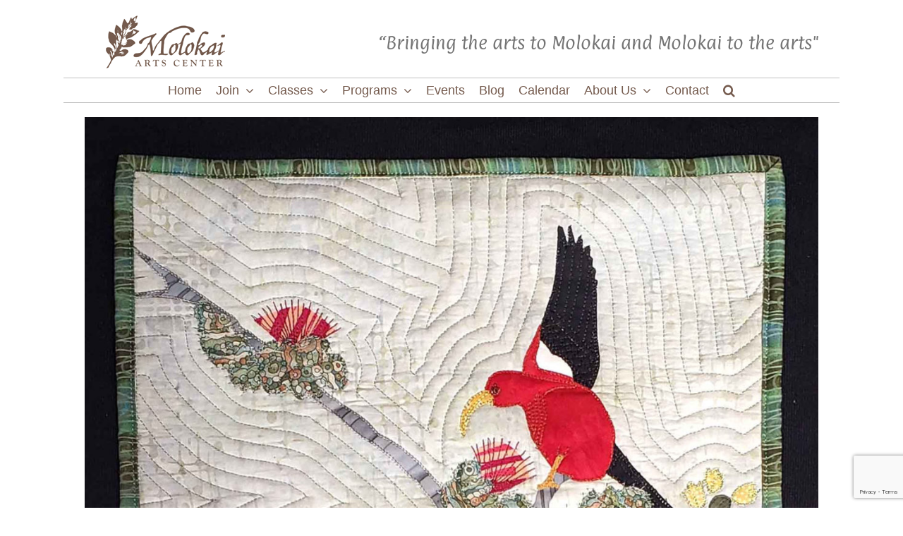

--- FILE ---
content_type: text/html; charset=UTF-8
request_url: https://www.molokaiartscenter.org/category/painting/
body_size: 11192
content:
<!DOCTYPE html>
<html class="avada-html-layout-boxed avada-html-header-position-top avada-html-is-archive" lang="en-US" prefix="og: http://ogp.me/ns# fb: http://ogp.me/ns/fb#">
<head>
	<meta http-equiv="X-UA-Compatible" content="IE=edge" />
	<meta http-equiv="Content-Type" content="text/html; charset=utf-8"/>
	<meta name="viewport" content="width=device-width, initial-scale=1" />
	<title>Painting &#8211; Molokai Arts Center, Artists in Kualapuu Molokai specializing in ceramics, pottery, jewelry making, painting, dance and other art forms &#8211; “Bringing the arts to Molokai and Molokai to the arts”</title>
<meta name='robots' content='max-image-preview:large' />
<link rel="alternate" type="application/rss+xml" title="Molokai Arts Center, Artists in Kualapuu Molokai specializing in ceramics, pottery, jewelry making, painting, dance and other art forms &#8211; “Bringing the arts to Molokai and Molokai to the arts” &raquo; Feed" href="https://www.molokaiartscenter.org/feed/" />
<link rel="alternate" type="application/rss+xml" title="Molokai Arts Center, Artists in Kualapuu Molokai specializing in ceramics, pottery, jewelry making, painting, dance and other art forms &#8211; “Bringing the arts to Molokai and Molokai to the arts” &raquo; Comments Feed" href="https://www.molokaiartscenter.org/comments/feed/" />
<link rel="alternate" type="text/calendar" title="Molokai Arts Center, Artists in Kualapuu Molokai specializing in ceramics, pottery, jewelry making, painting, dance and other art forms &#8211; “Bringing the arts to Molokai and Molokai to the arts” &raquo; iCal Feed" href="https://www.molokaiartscenter.org/events/?ical=1" />
		
		
		
		
		
		<link rel="alternate" type="application/rss+xml" title="Molokai Arts Center, Artists in Kualapuu Molokai specializing in ceramics, pottery, jewelry making, painting, dance and other art forms &#8211; “Bringing the arts to Molokai and Molokai to the arts” &raquo; Painting Category Feed" href="https://www.molokaiartscenter.org/category/painting/feed/" />
<style id='wp-img-auto-sizes-contain-inline-css' type='text/css'>
img:is([sizes=auto i],[sizes^="auto," i]){contain-intrinsic-size:3000px 1500px}
/*# sourceURL=wp-img-auto-sizes-contain-inline-css */
</style>
<link rel='stylesheet' id='layerslider-css' href='https://www.molokaiartscenter.org/wp-content/plugins/LayerSlider/assets/static/layerslider/css/layerslider.css?ver=6.11.8' type='text/css' media='all' />
<style id='wp-emoji-styles-inline-css' type='text/css'>

	img.wp-smiley, img.emoji {
		display: inline !important;
		border: none !important;
		box-shadow: none !important;
		height: 1em !important;
		width: 1em !important;
		margin: 0 0.07em !important;
		vertical-align: -0.1em !important;
		background: none !important;
		padding: 0 !important;
	}
/*# sourceURL=wp-emoji-styles-inline-css */
</style>
<link rel='stylesheet' id='contact-form-7-css' href='https://www.molokaiartscenter.org/wp-content/plugins/contact-form-7/includes/css/styles.css?ver=6.1.4' type='text/css' media='all' />
<link rel='stylesheet' id='fusion-dynamic-css-css' href='https://www.molokaiartscenter.org/wp-content/uploads/fusion-styles/b48cfd04b14bff9c7bbe93ba2b474276.min.css?ver=3.4.2' type='text/css' media='all' />
<script type="text/javascript" src="https://www.molokaiartscenter.org/wp-includes/js/jquery/jquery.min.js?ver=3.7.1" id="jquery-core-js"></script>
<script type="text/javascript" src="https://www.molokaiartscenter.org/wp-includes/js/jquery/jquery-migrate.min.js?ver=3.4.1" id="jquery-migrate-js"></script>
<script type="text/javascript" id="layerslider-utils-js-extra">
/* <![CDATA[ */
var LS_Meta = {"v":"6.11.8","fixGSAP":"1"};
//# sourceURL=layerslider-utils-js-extra
/* ]]> */
</script>
<script type="text/javascript" src="https://www.molokaiartscenter.org/wp-content/plugins/LayerSlider/assets/static/layerslider/js/layerslider.utils.js?ver=6.11.8" id="layerslider-utils-js"></script>
<script type="text/javascript" src="https://www.molokaiartscenter.org/wp-content/plugins/LayerSlider/assets/static/layerslider/js/layerslider.kreaturamedia.jquery.js?ver=6.11.8" id="layerslider-js"></script>
<script type="text/javascript" src="https://www.molokaiartscenter.org/wp-content/plugins/LayerSlider/assets/static/layerslider/js/layerslider.transitions.js?ver=6.11.8" id="layerslider-transitions-js"></script>
<script type="text/javascript" id="wpgmza_data-js-extra">
/* <![CDATA[ */
var wpgmza_google_api_status = {"message":"Enqueued","code":"ENQUEUED"};
//# sourceURL=wpgmza_data-js-extra
/* ]]> */
</script>
<script type="text/javascript" src="https://www.molokaiartscenter.org/wp-content/plugins/wp-google-maps/wpgmza_data.js?ver=6.9" id="wpgmza_data-js"></script>
<meta name="generator" content="Powered by LayerSlider 6.11.8 - Multi-Purpose, Responsive, Parallax, Mobile-Friendly Slider Plugin for WordPress." />
<!-- LayerSlider updates and docs at: https://layerslider.kreaturamedia.com -->
<link rel="https://api.w.org/" href="https://www.molokaiartscenter.org/wp-json/" /><link rel="alternate" title="JSON" type="application/json" href="https://www.molokaiartscenter.org/wp-json/wp/v2/categories/20" /><link rel="EditURI" type="application/rsd+xml" title="RSD" href="https://www.molokaiartscenter.org/xmlrpc.php?rsd" />
<meta name="generator" content="WordPress 6.9" />
<meta name="tec-api-version" content="v1"><meta name="tec-api-origin" content="https://www.molokaiartscenter.org"><link rel="alternate" href="https://www.molokaiartscenter.org/wp-json/tribe/events/v1/" /><style type="text/css" id="css-fb-visibility">@media screen and (max-width: 640px){.fusion-no-small-visibility{display:none !important;}body:not(.fusion-builder-ui-wireframe) .sm-text-align-center{text-align:center !important;}body:not(.fusion-builder-ui-wireframe) .sm-text-align-left{text-align:left !important;}body:not(.fusion-builder-ui-wireframe) .sm-text-align-right{text-align:right !important;}body:not(.fusion-builder-ui-wireframe) .sm-mx-auto{margin-left:auto !important;margin-right:auto !important;}body:not(.fusion-builder-ui-wireframe) .sm-ml-auto{margin-left:auto !important;}body:not(.fusion-builder-ui-wireframe) .sm-mr-auto{margin-right:auto !important;}body:not(.fusion-builder-ui-wireframe) .fusion-absolute-position-small{position:absolute;top:auto;width:100%;}}@media screen and (min-width: 641px) and (max-width: 1024px){.fusion-no-medium-visibility{display:none !important;}body:not(.fusion-builder-ui-wireframe) .md-text-align-center{text-align:center !important;}body:not(.fusion-builder-ui-wireframe) .md-text-align-left{text-align:left !important;}body:not(.fusion-builder-ui-wireframe) .md-text-align-right{text-align:right !important;}body:not(.fusion-builder-ui-wireframe) .md-mx-auto{margin-left:auto !important;margin-right:auto !important;}body:not(.fusion-builder-ui-wireframe) .md-ml-auto{margin-left:auto !important;}body:not(.fusion-builder-ui-wireframe) .md-mr-auto{margin-right:auto !important;}body:not(.fusion-builder-ui-wireframe) .fusion-absolute-position-medium{position:absolute;top:auto;width:100%;}}@media screen and (min-width: 1025px){.fusion-no-large-visibility{display:none !important;}body:not(.fusion-builder-ui-wireframe) .lg-text-align-center{text-align:center !important;}body:not(.fusion-builder-ui-wireframe) .lg-text-align-left{text-align:left !important;}body:not(.fusion-builder-ui-wireframe) .lg-text-align-right{text-align:right !important;}body:not(.fusion-builder-ui-wireframe) .lg-mx-auto{margin-left:auto !important;margin-right:auto !important;}body:not(.fusion-builder-ui-wireframe) .lg-ml-auto{margin-left:auto !important;}body:not(.fusion-builder-ui-wireframe) .lg-mr-auto{margin-right:auto !important;}body:not(.fusion-builder-ui-wireframe) .fusion-absolute-position-large{position:absolute;top:auto;width:100%;}}</style>		<script type="text/javascript">
			var doc = document.documentElement;
			doc.setAttribute( 'data-useragent', navigator.userAgent );
		</script>
		
	</head>

<body data-rsssl=1 class="archive category category-painting category-20 wp-theme-Avada tribe-no-js page-template-avada fusion-image-hovers fusion-pagination-sizing fusion-button_size-large fusion-button_type-flat fusion-button_span-no avada-image-rollover-circle-yes avada-image-rollover-yes avada-image-rollover-direction-left fusion-body ltr fusion-sticky-header no-tablet-sticky-header no-mobile-sticky-header no-mobile-slidingbar no-mobile-totop avada-has-rev-slider-styles fusion-disable-outline fusion-sub-menu-fade mobile-logo-pos-left layout-boxed-mode avada-has-boxed-modal-shadow-none layout-scroll-offset-full avada-has-zero-margin-offset-top fusion-top-header menu-text-align-center mobile-menu-design-modern fusion-show-pagination-text fusion-header-layout-v4 avada-responsive avada-footer-fx-none avada-menu-highlight-style-bar fusion-search-form-classic fusion-main-menu-search-overlay fusion-avatar-square avada-dropdown-styles avada-blog-layout-large avada-blog-archive-layout-large avada-ec-not-100-width avada-ec-meta-layout-sidebar avada-header-shadow-no avada-menu-icon-position-left avada-has-megamenu-shadow avada-has-mainmenu-dropdown-divider avada-has-mobile-menu-search avada-has-main-nav-search-icon avada-has-breadcrumb-mobile-hidden avada-has-titlebar-hide avada-has-pagination-padding avada-flyout-menu-direction-fade avada-ec-views-v2" >
		<a class="skip-link screen-reader-text" href="#content">Skip to content</a>

	<div id="boxed-wrapper">
		<div class="fusion-sides-frame"></div>
		<div id="wrapper" class="fusion-wrapper">
			<div id="home" style="position:relative;top:-1px;"></div>
			
				
			<header class="fusion-header-wrapper">
				<div class="fusion-header-v4 fusion-logo-alignment fusion-logo-left fusion-sticky-menu- fusion-sticky-logo- fusion-mobile-logo- fusion-sticky-menu-only fusion-header-menu-align-center fusion-mobile-menu-design-modern">
					<div class="fusion-header-sticky-height"></div>
<div class="fusion-sticky-header-wrapper"> <!-- start fusion sticky header wrapper -->
	<div class="fusion-header">
		<div class="fusion-row">
							<div class="fusion-logo" data-margin-top="10px" data-margin-bottom="0px" data-margin-left="0px" data-margin-right="0px">
			<a class="fusion-logo-link"  href="https://www.molokaiartscenter.org/" >

						<!-- standard logo -->
			<img src="https://www.molokaiartscenter.org/wp-content/uploads/2018/11/mac-banner.png" srcset="https://www.molokaiartscenter.org/wp-content/uploads/2018/11/mac-banner.png 1x" width="300" height="80" alt="Molokai Arts Center, Artists in Kualapuu Molokai specializing in ceramics, pottery, jewelry making, painting, dance and other art forms &#8211; “Bringing the arts to Molokai and Molokai to the arts” Logo" data-retina_logo_url="" class="fusion-standard-logo" />

			
					</a>
		
<div class="fusion-header-content-3-wrapper">
			<h3 class="fusion-header-tagline">
			“Bringing the arts to Molokai and Molokai to the arts"		</h3>
	</div>
</div>
								<div class="fusion-mobile-menu-icons">
							<a href="#" class="fusion-icon awb-icon-bars" aria-label="Toggle mobile menu" aria-expanded="false"></a>
		
					<a href="#" class="fusion-icon awb-icon-search" aria-label="Toggle mobile search"></a>
		
		
			</div>
			
					</div>
	</div>
	<div class="fusion-secondary-main-menu">
		<div class="fusion-row">
			<nav class="fusion-main-menu" aria-label="Main Menu"><div class="fusion-overlay-search">		<form role="search" class="searchform fusion-search-form  fusion-search-form-classic" method="get" action="https://www.molokaiartscenter.org/">
			<div class="fusion-search-form-content">

				
				<div class="fusion-search-field search-field">
					<label><span class="screen-reader-text">Search for:</span>
													<input type="search" value="" name="s" class="s" placeholder="Search..." required aria-required="true" aria-label="Search..."/>
											</label>
				</div>
				<div class="fusion-search-button search-button">
					<input type="submit" class="fusion-search-submit searchsubmit" aria-label="Search" value="&#xf002;" />
									</div>

				
			</div>


			
		</form>
		<div class="fusion-search-spacer"></div><a href="#" role="button" aria-label="Close Search" class="fusion-close-search"></a></div><ul id="menu-main-navigation" class="fusion-menu"><li  id="menu-item-11"  class="menu-item menu-item-type-post_type menu-item-object-page menu-item-home menu-item-11"  data-item-id="11"><a  href="https://www.molokaiartscenter.org/" class="fusion-bar-highlight"><span class="menu-text">Home</span></a></li><li  id="menu-item-64"  class="menu-item menu-item-type-post_type menu-item-object-page menu-item-has-children menu-item-64 fusion-dropdown-menu"  data-item-id="64"><a  href="https://www.molokaiartscenter.org/join/" class="fusion-bar-highlight"><span class="menu-text">Join</span> <span class="fusion-caret"><i class="fusion-dropdown-indicator" aria-hidden="true"></i></span></a><ul class="sub-menu"><li  id="menu-item-229"  class="menu-item menu-item-type-post_type menu-item-object-page menu-item-229 fusion-dropdown-submenu" ><a  href="https://www.molokaiartscenter.org/join/" class="fusion-bar-highlight"><span>Join</span></a></li><li  id="menu-item-205"  class="menu-item menu-item-type-post_type menu-item-object-page menu-item-205 fusion-dropdown-submenu" ><a  href="https://www.molokaiartscenter.org/mac-membership/" class="fusion-bar-highlight"><span>MAC Membership</span></a></li><li  id="menu-item-211"  class="menu-item menu-item-type-post_type menu-item-object-page menu-item-211 fusion-dropdown-submenu" ><a  href="https://www.molokaiartscenter.org/studio-member/" class="fusion-bar-highlight"><span>MAC Affiliate</span></a></li><li  id="menu-item-220"  class="menu-item menu-item-type-post_type menu-item-object-page menu-item-220 fusion-dropdown-submenu" ><a  href="https://www.molokaiartscenter.org/news/" class="fusion-bar-highlight"><span>MAC Newsletter</span></a></li></ul></li><li  id="menu-item-90"  class="menu-item menu-item-type-post_type menu-item-object-page menu-item-has-children menu-item-90 fusion-dropdown-menu"  data-item-id="90"><a  href="https://www.molokaiartscenter.org/classes/" class="fusion-bar-highlight"><span class="menu-text">Classes</span> <span class="fusion-caret"><i class="fusion-dropdown-indicator" aria-hidden="true"></i></span></a><ul class="sub-menu"><li  id="menu-item-109"  class="menu-item menu-item-type-post_type menu-item-object-page menu-item-109 fusion-dropdown-submenu" ><a  href="https://www.molokaiartscenter.org/youth-classes/" class="fusion-bar-highlight"><span>Youth Classes &#038; Workshops</span></a></li><li  id="menu-item-129"  class="menu-item menu-item-type-post_type menu-item-object-page menu-item-129 fusion-dropdown-submenu" ><a  href="https://www.molokaiartscenter.org/adult-classes-workshops/" class="fusion-bar-highlight"><span>Adult Classes &#038; Workshops</span></a></li><li  id="menu-item-141"  class="menu-item menu-item-type-post_type menu-item-object-page menu-item-141 fusion-dropdown-submenu" ><a  href="https://www.molokaiartscenter.org/art-bar-season/" class="fusion-bar-highlight"><span>Art Bar ‘Season’</span></a></li><li  id="menu-item-1752"  class="menu-item menu-item-type-post_type menu-item-object-page menu-item-1752 fusion-dropdown-submenu" ><a  href="https://www.molokaiartscenter.org/watercolor-painting-in-halawa-valley/" class="fusion-bar-highlight"><span>Watercolor Painting In Halawa Valley</span></a></li></ul></li><li  id="menu-item-937"  class="menu-item menu-item-type-post_type menu-item-object-page menu-item-has-children menu-item-937 fusion-dropdown-menu"  data-item-id="937"><a  href="https://www.molokaiartscenter.org/programs/" class="fusion-bar-highlight"><span class="menu-text">Programs</span> <span class="fusion-caret"><i class="fusion-dropdown-indicator" aria-hidden="true"></i></span></a><ul class="sub-menu"><li  id="menu-item-1397"  class="menu-item menu-item-type-post_type menu-item-object-page menu-item-1397 fusion-dropdown-submenu" ><a  href="https://www.molokaiartscenter.org/2021-member-show/" class="fusion-bar-highlight"><span>2021 Members Show</span></a></li><li  id="menu-item-144"  class="menu-item menu-item-type-post_type menu-item-object-page menu-item-144 fusion-dropdown-submenu" ><a  href="https://www.molokaiartscenter.org/hawaiian-arts-program/" class="fusion-bar-highlight"><span>Hawaiian Arts Program</span></a></li><li  id="menu-item-134"  class="menu-item menu-item-type-post_type menu-item-object-page menu-item-has-children menu-item-134 fusion-dropdown-submenu" ><a  href="https://www.molokaiartscenter.org/artist-in-residence-program/" class="fusion-bar-highlight"><span>Artist in Residence Program</span></a><ul class="sub-menu"><li  id="menu-item-1227"  class="menu-item menu-item-type-post_type menu-item-object-page menu-item-1227" ><a  href="https://www.molokaiartscenter.org/previous-artists-in-residence/" class="fusion-bar-highlight"><span>Previous Artists In Residence</span></a></li></ul></li><li  id="menu-item-1112"  class="menu-item menu-item-type-post_type menu-item-object-page menu-item-1112 fusion-dropdown-submenu" ><a  href="https://www.molokaiartscenter.org/hawaiian-language-immersion-program-ceramics-class/" class="fusion-bar-highlight"><span>Hawaiian Language Immersion Program: Ceramics Class</span></a></li><li  id="menu-item-1115"  class="menu-item menu-item-type-post_type menu-item-object-page menu-item-1115 fusion-dropdown-submenu" ><a  href="https://www.molokaiartscenter.org/intermediate-ceramics/" class="fusion-bar-highlight"><span>Intermediate Ceramics</span></a></li><li  id="menu-item-1118"  class="menu-item menu-item-type-post_type menu-item-object-page menu-item-1118 fusion-dropdown-submenu" ><a  href="https://www.molokaiartscenter.org/keiki-childrens-classes/" class="fusion-bar-highlight"><span>Keiki (children’s) Classes</span></a></li></ul></li><li  id="menu-item-120"  class="menu-item menu-item-type-post_type menu-item-object-page menu-item-120"  data-item-id="120"><a  href="https://www.molokaiartscenter.org/upcoming-events/" class="fusion-bar-highlight"><span class="menu-text">Events</span></a></li><li  id="menu-item-807"  class="menu-item menu-item-type-post_type menu-item-object-page menu-item-807"  data-item-id="807"><a  href="https://www.molokaiartscenter.org/blog-archives/" class="fusion-bar-highlight"><span class="menu-text">Blog</span></a></li><li  id="menu-item-225"  class="menu-item menu-item-type-post_type menu-item-object-page menu-item-225"  data-item-id="225"><a  href="https://www.molokaiartscenter.org/calendar/" class="fusion-bar-highlight"><span class="menu-text">Calendar</span></a></li><li  id="menu-item-227"  class="menu-item menu-item-type-post_type menu-item-object-page menu-item-has-children menu-item-227 fusion-dropdown-menu"  data-item-id="227"><a  href="https://www.molokaiartscenter.org/about-us/" class="fusion-bar-highlight"><span class="menu-text">About Us</span> <span class="fusion-caret"><i class="fusion-dropdown-indicator" aria-hidden="true"></i></span></a><ul class="sub-menu"><li  id="menu-item-228"  class="menu-item menu-item-type-post_type menu-item-object-page menu-item-228 fusion-dropdown-submenu" ><a  href="https://www.molokaiartscenter.org/about-us/" class="fusion-bar-highlight"><span>About Us</span></a></li><li  id="menu-item-174"  class="menu-item menu-item-type-post_type menu-item-object-page menu-item-174 fusion-dropdown-submenu" ><a  href="https://www.molokaiartscenter.org/staff-and-board/" class="fusion-bar-highlight"><span>Staff and Board</span></a></li><li  id="menu-item-323"  class="menu-item menu-item-type-post_type menu-item-object-page menu-item-323 fusion-dropdown-submenu" ><a  href="https://www.molokaiartscenter.org/board-meeting-minutes/" class="fusion-bar-highlight"><span>Board Meeting Minutes</span></a></li></ul></li><li  id="menu-item-148"  class="menu-item menu-item-type-post_type menu-item-object-page menu-item-148"  data-item-id="148"><a  href="https://www.molokaiartscenter.org/contact-us/" class="fusion-bar-highlight"><span class="menu-text">Contact</span></a></li><li class="fusion-custom-menu-item fusion-main-menu-search fusion-search-overlay"><a class="fusion-main-menu-icon fusion-bar-highlight" href="#" aria-label="Search" data-title="Search" title="Search" role="button" aria-expanded="false"></a></li></ul></nav>
<nav class="fusion-mobile-nav-holder fusion-mobile-menu-text-align-left" aria-label="Main Menu Mobile"></nav>

			
<div class="fusion-clearfix"></div>
<div class="fusion-mobile-menu-search">
			<form role="search" class="searchform fusion-search-form  fusion-search-form-classic" method="get" action="https://www.molokaiartscenter.org/">
			<div class="fusion-search-form-content">

				
				<div class="fusion-search-field search-field">
					<label><span class="screen-reader-text">Search for:</span>
													<input type="search" value="" name="s" class="s" placeholder="Search..." required aria-required="true" aria-label="Search..."/>
											</label>
				</div>
				<div class="fusion-search-button search-button">
					<input type="submit" class="fusion-search-submit searchsubmit" aria-label="Search" value="&#xf002;" />
									</div>

				
			</div>


			
		</form>
		</div>
		</div>
	</div>
</div> <!-- end fusion sticky header wrapper -->
				</div>
				<div class="fusion-clearfix"></div>
			</header>
							
						<div id="sliders-container" class="fusion-slider-visibility">
					</div>
				
				
			
			
						<main id="main" class="clearfix ">
				<div class="fusion-row" style="">
<section id="content" class="full-width" style="width: 100%;">
	
	<div id="posts-container" class="fusion-blog-archive fusion-blog-layout-large-wrapper fusion-clearfix">
	<div class="fusion-posts-container fusion-blog-layout-large fusion-blog-pagination fusion-blog-rollover " data-pages="1">
		
		
													<article id="post-1559" class="fusion-post-large  post fusion-clearfix post-1559 type-post status-publish format-standard has-post-thumbnail hentry category-art-shows category-assemblage category-ceramics category-fiber-art category-member-show category-painting category-recycled-art category-textile-art">
				
				
				
									
		<div class="fusion-flexslider flexslider fusion-flexslider-loading fusion-post-slideshow">
		<ul class="slides">
																		<li><div  class="fusion-image-wrapper" aria-haspopup="true">
				  <img width="1532" height="2042" src="https://www.molokaiartscenter.org/wp-content/uploads/2021/10/Nan-Walters-Iiwi-Bird-Best-of-2D.jpeg" class="attachment-full size-full wp-post-image" alt="I&#039;Iwi Bird" decoding="async" fetchpriority="high" srcset="https://www.molokaiartscenter.org/wp-content/uploads/2021/10/Nan-Walters-Iiwi-Bird-Best-of-2D-200x267.jpeg 200w, https://www.molokaiartscenter.org/wp-content/uploads/2021/10/Nan-Walters-Iiwi-Bird-Best-of-2D-400x533.jpeg 400w, https://www.molokaiartscenter.org/wp-content/uploads/2021/10/Nan-Walters-Iiwi-Bird-Best-of-2D-600x800.jpeg 600w, https://www.molokaiartscenter.org/wp-content/uploads/2021/10/Nan-Walters-Iiwi-Bird-Best-of-2D-800x1066.jpeg 800w, https://www.molokaiartscenter.org/wp-content/uploads/2021/10/Nan-Walters-Iiwi-Bird-Best-of-2D-1200x1599.jpeg 1200w, https://www.molokaiartscenter.org/wp-content/uploads/2021/10/Nan-Walters-Iiwi-Bird-Best-of-2D.jpeg 1532w" sizes="(max-width: 800px) 100vw, 1200px" /><div class="fusion-rollover">
	<div class="fusion-rollover-content">

														<a class="fusion-rollover-link" href="https://www.molokaiartscenter.org/2021/10/03/some-notes-from-our-juror-kat-kazlauskas/">Some Notes From Our Juror, Kat Kazlauskas</a>
			
														
								
													<div class="fusion-rollover-sep"></div>
				
																		<a class="fusion-rollover-gallery" href="https://www.molokaiartscenter.org/wp-content/uploads/2021/10/Nan-Walters-Iiwi-Bird-Best-of-2D.jpeg" data-id="1559" data-rel="iLightbox[gallery]" data-title="Nan Walters: I&#039;iwi Bird Best of 2D" data-caption="19&quot; x 13 ½&quot;
Quilted art
$100.00
">
						Gallery					</a>
														
		
												<h4 class="fusion-rollover-title">
					<a class="fusion-rollover-title-link" href="https://www.molokaiartscenter.org/2021/10/03/some-notes-from-our-juror-kat-kazlauskas/">
						Some Notes From Our Juror, Kat Kazlauskas					</a>
				</h4>
			
										<div class="fusion-rollover-categories"><a href="https://www.molokaiartscenter.org/category/art-shows/" rel="tag">Art Shows</a>, <a href="https://www.molokaiartscenter.org/category/assemblage/" rel="tag">assemblage</a>, <a href="https://www.molokaiartscenter.org/category/ceramics/" rel="tag">Ceramics</a>, <a href="https://www.molokaiartscenter.org/category/fiber-art/" rel="tag">fiber art</a>, <a href="https://www.molokaiartscenter.org/category/member-show/" rel="tag">Member show</a>, <a href="https://www.molokaiartscenter.org/category/painting/" rel="tag">Painting</a>, <a href="https://www.molokaiartscenter.org/category/recycled-art/" rel="tag">recycled art</a>, <a href="https://www.molokaiartscenter.org/category/textile-art/" rel="tag">textile art</a></div>					
		
						<a class="fusion-link-wrapper" href="https://www.molokaiartscenter.org/2021/10/03/some-notes-from-our-juror-kat-kazlauskas/" aria-label="Some Notes From Our Juror, Kat Kazlauskas"></a>
	</div>
</div>
</div>
</li>
																																																																														</ul>
	</div>
				
				
				
				<div class="fusion-post-content post-content">
					<h2 class="entry-title fusion-post-title"><a href="https://www.molokaiartscenter.org/2021/10/03/some-notes-from-our-juror-kat-kazlauskas/">Some Notes From Our Juror, Kat Kazlauskas</a></h2>
										
					<div class="fusion-post-content-container">
						<p>This year's juror of the MAC Member 2021 Show was [...]</p>					</div>
				</div>

				
																			<div class="fusion-meta-info">
																						<div class="fusion-alignleft">By <span class="vcard"><span class="fn"><a href="https://www.molokaiartscenter.org/author/picturepaula/" title="Posts by Paula Scott" rel="author">Paula Scott</a></span></span><span class="fusion-inline-sep">|</span><span class="updated rich-snippet-hidden">2021-10-03T08:38:59+00:00</span><span>October 3rd, 2021</span><span class="fusion-inline-sep">|</span><a href="https://www.molokaiartscenter.org/category/art-shows/" rel="category tag">Art Shows</a>, <a href="https://www.molokaiartscenter.org/category/assemblage/" rel="category tag">assemblage</a>, <a href="https://www.molokaiartscenter.org/category/ceramics/" rel="category tag">Ceramics</a>, <a href="https://www.molokaiartscenter.org/category/fiber-art/" rel="category tag">fiber art</a>, <a href="https://www.molokaiartscenter.org/category/member-show/" rel="category tag">Member show</a>, <a href="https://www.molokaiartscenter.org/category/painting/" rel="category tag">Painting</a>, <a href="https://www.molokaiartscenter.org/category/recycled-art/" rel="category tag">recycled art</a>, <a href="https://www.molokaiartscenter.org/category/textile-art/" rel="category tag">textile art</a><span class="fusion-inline-sep">|</span></div>							
																														<div class="fusion-alignright">
									<a href="https://www.molokaiartscenter.org/2021/10/03/some-notes-from-our-juror-kat-kazlauskas/" class="fusion-read-more" aria-label="More on Some Notes From Our Juror, Kat Kazlauskas">
										Read More									</a>
								</div>
													</div>
									
				
							</article>

			
											<article id="post-1005" class="fusion-post-large  post fusion-clearfix post-1005 type-post status-publish format-standard hentry category-adult-classes category-art-classes-on-molokai category-painting category-watercolorpainting category-workshops tag-art-class tag-art-event-on-molokai tag-art-recreation tag-art-workshop tag-watercolor-class tag-watercolor-painting tag-watercolor-workshop">
				
				
				
									
				
				
				
				<div class="fusion-post-content post-content">
					<h2 class="entry-title fusion-post-title"><a href="https://www.molokaiartscenter.org/2019/08/04/watercolor-painting-workshop-in-beautiful-halawa-valley-with-artist-kalani-pruet/">Watercolor Painting Workshop in Beautiful Halawa Valley with artist, Kalani Pruet</a></h2>
										
					<div class="fusion-post-content-container">
						<p>The Molokai Arts Center (MAC) returned to Halawa Valley for [...]</p>					</div>
				</div>

				
																			<div class="fusion-meta-info">
																						<div class="fusion-alignleft">By <span class="vcard"><span class="fn"><a href="https://www.molokaiartscenter.org/author/picturepaula/" title="Posts by Paula Scott" rel="author">Paula Scott</a></span></span><span class="fusion-inline-sep">|</span><span class="updated rich-snippet-hidden">2020-02-13T19:59:39+00:00</span><span>August 4th, 2019</span><span class="fusion-inline-sep">|</span><a href="https://www.molokaiartscenter.org/category/adult-classes/" rel="category tag">Adult Classes</a>, <a href="https://www.molokaiartscenter.org/category/art-classes-on-molokai/" rel="category tag">art classes on molokai</a>, <a href="https://www.molokaiartscenter.org/category/painting/" rel="category tag">Painting</a>, <a href="https://www.molokaiartscenter.org/category/watercolorpainting/" rel="category tag">watercolorpainting</a>, <a href="https://www.molokaiartscenter.org/category/workshops/" rel="category tag">Workshops</a><span class="fusion-inline-sep">|</span></div>							
																														<div class="fusion-alignright">
									<a href="https://www.molokaiartscenter.org/2019/08/04/watercolor-painting-workshop-in-beautiful-halawa-valley-with-artist-kalani-pruet/" class="fusion-read-more" aria-label="More on Watercolor Painting Workshop in Beautiful Halawa Valley with artist, Kalani Pruet">
										Read More									</a>
								</div>
													</div>
									
				
							</article>

			
											<article id="post-77" class="fusion-post-large  post fusion-clearfix post-77 type-post status-publish format-standard has-post-thumbnail hentry category-painting category-visiting-artists">
				
				
				
									
		<div class="fusion-flexslider flexslider fusion-flexslider-loading fusion-post-slideshow">
		<ul class="slides">
																		<li><div  class="fusion-image-wrapper" aria-haspopup="true">
				  <img width="1024" height="678" src="https://www.molokaiartscenter.org/wp-content/uploads/2018/11/James-Jack-Mokio-17-1024x678.jpg" class="attachment-full size-full wp-post-image" alt="" decoding="async" srcset="https://www.molokaiartscenter.org/wp-content/uploads/2018/11/James-Jack-Mokio-17-1024x678-200x132.jpg 200w, https://www.molokaiartscenter.org/wp-content/uploads/2018/11/James-Jack-Mokio-17-1024x678-400x265.jpg 400w, https://www.molokaiartscenter.org/wp-content/uploads/2018/11/James-Jack-Mokio-17-1024x678-600x397.jpg 600w, https://www.molokaiartscenter.org/wp-content/uploads/2018/11/James-Jack-Mokio-17-1024x678-800x530.jpg 800w" sizes="(max-width: 800px) 100vw, 1024px" /><div class="fusion-rollover">
	<div class="fusion-rollover-content">

														<a class="fusion-rollover-link" href="https://www.molokaiartscenter.org/2018/06/06/james-jack-exhibit-at-the-honolulu-museum/">James Jack Exhibit at the Honolulu Museum</a>
			
														
								
													<div class="fusion-rollover-sep"></div>
				
																		<a class="fusion-rollover-gallery" href="https://www.molokaiartscenter.org/wp-content/uploads/2018/11/James-Jack-Mokio-17-1024x678.jpg" data-id="77" data-rel="iLightbox[gallery]" data-title="James-Jack-Mokio-17-1024x678" data-caption="">
						Gallery					</a>
														
		
												<h4 class="fusion-rollover-title">
					<a class="fusion-rollover-title-link" href="https://www.molokaiartscenter.org/2018/06/06/james-jack-exhibit-at-the-honolulu-museum/">
						James Jack Exhibit at the Honolulu Museum					</a>
				</h4>
			
										<div class="fusion-rollover-categories"><a href="https://www.molokaiartscenter.org/category/painting/" rel="tag">Painting</a>, <a href="https://www.molokaiartscenter.org/category/visiting-artists/" rel="tag">Visiting Artists</a></div>					
		
						<a class="fusion-link-wrapper" href="https://www.molokaiartscenter.org/2018/06/06/james-jack-exhibit-at-the-honolulu-museum/" aria-label="James Jack Exhibit at the Honolulu Museum"></a>
	</div>
</div>
</div>
</li>
																																																																														</ul>
	</div>
				
				
				
				<div class="fusion-post-content post-content">
					<h2 class="entry-title fusion-post-title"><a href="https://www.molokaiartscenter.org/2018/06/06/james-jack-exhibit-at-the-honolulu-museum/">James Jack Exhibit at the Honolulu Museum</a></h2>
										
					<div class="fusion-post-content-container">
						<p> Exhibition Overview (description is from the Honolulu Museum website) [...]</p>					</div>
				</div>

				
																			<div class="fusion-meta-info">
																						<div class="fusion-alignleft">By <span class="vcard"><span class="fn"><a href="https://www.molokaiartscenter.org/author/molokaiartscenter_6hw8b5/" title="Posts by Molokai Arts Center" rel="author">Molokai Arts Center</a></span></span><span class="fusion-inline-sep">|</span><span class="updated rich-snippet-hidden">2019-05-06T00:58:07+00:00</span><span>June 6th, 2018</span><span class="fusion-inline-sep">|</span><a href="https://www.molokaiartscenter.org/category/painting/" rel="category tag">Painting</a>, <a href="https://www.molokaiartscenter.org/category/visiting-artists/" rel="category tag">Visiting Artists</a><span class="fusion-inline-sep">|</span></div>							
																														<div class="fusion-alignright">
									<a href="https://www.molokaiartscenter.org/2018/06/06/james-jack-exhibit-at-the-honolulu-museum/" class="fusion-read-more" aria-label="More on James Jack Exhibit at the Honolulu Museum">
										Read More									</a>
								</div>
													</div>
									
				
							</article>

			
											<article id="post-717" class="fusion-post-large  post fusion-clearfix post-717 type-post status-publish format-standard has-post-thumbnail hentry category-adult-classes category-painting">
				
				
				
									
		<div class="fusion-flexslider flexslider fusion-flexslider-loading fusion-post-slideshow">
		<ul class="slides">
																		<li><div  class="fusion-image-wrapper" aria-haspopup="true">
				  <img width="400" height="600" src="https://www.molokaiartscenter.org/wp-content/uploads/2019/03/12-2.jpg" class="attachment-full size-full wp-post-image" alt="" decoding="async" srcset="https://www.molokaiartscenter.org/wp-content/uploads/2019/03/12-2-200x300.jpg 200w, https://www.molokaiartscenter.org/wp-content/uploads/2019/03/12-2.jpg 400w" sizes="(max-width: 800px) 100vw, 400px" /><div class="fusion-rollover">
	<div class="fusion-rollover-content">

														<a class="fusion-rollover-link" href="https://www.molokaiartscenter.org/2016/03/25/painting-fun-at-hotel-molokai/">Painting Fun at Hotel Molokai</a>
			
														
								
													<div class="fusion-rollover-sep"></div>
				
																		<a class="fusion-rollover-gallery" href="https://www.molokaiartscenter.org/wp-content/uploads/2019/03/12-2.jpg" data-id="717" data-rel="iLightbox[gallery]" data-title="12" data-caption="">
						Gallery					</a>
														
		
												<h4 class="fusion-rollover-title">
					<a class="fusion-rollover-title-link" href="https://www.molokaiartscenter.org/2016/03/25/painting-fun-at-hotel-molokai/">
						Painting Fun at Hotel Molokai					</a>
				</h4>
			
										<div class="fusion-rollover-categories"><a href="https://www.molokaiartscenter.org/category/adult-classes/" rel="tag">Adult Classes</a>, <a href="https://www.molokaiartscenter.org/category/painting/" rel="tag">Painting</a></div>					
		
						<a class="fusion-link-wrapper" href="https://www.molokaiartscenter.org/2016/03/25/painting-fun-at-hotel-molokai/" aria-label="Painting Fun at Hotel Molokai"></a>
	</div>
</div>
</div>
</li>
																																																																														</ul>
	</div>
				
				
				
				<div class="fusion-post-content post-content">
					<h2 class="entry-title fusion-post-title"><a href="https://www.molokaiartscenter.org/2016/03/25/painting-fun-at-hotel-molokai/">Painting Fun at Hotel Molokai</a></h2>
										
					<div class="fusion-post-content-container">
						<p> It was a beautiful night, the moon was full [...]</p>					</div>
				</div>

				
																			<div class="fusion-meta-info">
																						<div class="fusion-alignleft">By <span class="vcard"><span class="fn"><a href="https://www.molokaiartscenter.org/author/molokaiartscenter_6hw8b5/" title="Posts by Molokai Arts Center" rel="author">Molokai Arts Center</a></span></span><span class="fusion-inline-sep">|</span><span class="updated rich-snippet-hidden">2019-05-06T01:40:26+00:00</span><span>March 25th, 2016</span><span class="fusion-inline-sep">|</span><a href="https://www.molokaiartscenter.org/category/adult-classes/" rel="category tag">Adult Classes</a>, <a href="https://www.molokaiartscenter.org/category/painting/" rel="category tag">Painting</a><span class="fusion-inline-sep">|</span></div>							
																														<div class="fusion-alignright">
									<a href="https://www.molokaiartscenter.org/2016/03/25/painting-fun-at-hotel-molokai/" class="fusion-read-more" aria-label="More on Painting Fun at Hotel Molokai">
										Read More									</a>
								</div>
													</div>
									
				
							</article>

			
											<article id="post-678" class="fusion-post-large  post fusion-clearfix post-678 type-post status-publish format-standard has-post-thumbnail hentry category-adult-classes category-ceramics category-painting">
				
				
				
									
		<div class="fusion-flexslider flexslider fusion-flexslider-loading fusion-post-slideshow">
		<ul class="slides">
																		<li><div  class="fusion-image-wrapper" aria-haspopup="true">
				  <img width="600" height="600" src="https://www.molokaiartscenter.org/wp-content/uploads/2019/03/03-1.jpg" class="attachment-full size-full wp-post-image" alt="" decoding="async" srcset="https://www.molokaiartscenter.org/wp-content/uploads/2019/03/03-1-200x200.jpg 200w, https://www.molokaiartscenter.org/wp-content/uploads/2019/03/03-1-400x400.jpg 400w, https://www.molokaiartscenter.org/wp-content/uploads/2019/03/03-1.jpg 600w" sizes="(max-width: 800px) 100vw, 600px" /><div class="fusion-rollover">
	<div class="fusion-rollover-content">

														<a class="fusion-rollover-link" href="https://www.molokaiartscenter.org/2016/02/27/molokai-arts-center-painting-class/">Molokai Arts Center Painting Class</a>
			
														
								
													<div class="fusion-rollover-sep"></div>
				
																		<a class="fusion-rollover-gallery" href="https://www.molokaiartscenter.org/wp-content/uploads/2019/03/03-1.jpg" data-id="678" data-rel="iLightbox[gallery]" data-title="03" data-caption="">
						Gallery					</a>
														
		
												<h4 class="fusion-rollover-title">
					<a class="fusion-rollover-title-link" href="https://www.molokaiartscenter.org/2016/02/27/molokai-arts-center-painting-class/">
						Molokai Arts Center Painting Class					</a>
				</h4>
			
										<div class="fusion-rollover-categories"><a href="https://www.molokaiartscenter.org/category/adult-classes/" rel="tag">Adult Classes</a>, <a href="https://www.molokaiartscenter.org/category/ceramics/" rel="tag">Ceramics</a>, <a href="https://www.molokaiartscenter.org/category/painting/" rel="tag">Painting</a></div>					
		
						<a class="fusion-link-wrapper" href="https://www.molokaiartscenter.org/2016/02/27/molokai-arts-center-painting-class/" aria-label="Molokai Arts Center Painting Class"></a>
	</div>
</div>
</div>
</li>
																																																																														</ul>
	</div>
				
				
				
				<div class="fusion-post-content post-content">
					<h2 class="entry-title fusion-post-title"><a href="https://www.molokaiartscenter.org/2016/02/27/molokai-arts-center-painting-class/">Molokai Arts Center Painting Class</a></h2>
										
					<div class="fusion-post-content-container">
						<p>   The Molokai Arts Center is excited to [...]</p>					</div>
				</div>

				
																			<div class="fusion-meta-info">
																						<div class="fusion-alignleft">By <span class="vcard"><span class="fn"><a href="https://www.molokaiartscenter.org/author/molokaiartscenter_6hw8b5/" title="Posts by Molokai Arts Center" rel="author">Molokai Arts Center</a></span></span><span class="fusion-inline-sep">|</span><span class="updated rich-snippet-hidden">2019-05-06T01:52:06+00:00</span><span>February 27th, 2016</span><span class="fusion-inline-sep">|</span><a href="https://www.molokaiartscenter.org/category/adult-classes/" rel="category tag">Adult Classes</a>, <a href="https://www.molokaiartscenter.org/category/ceramics/" rel="category tag">Ceramics</a>, <a href="https://www.molokaiartscenter.org/category/painting/" rel="category tag">Painting</a><span class="fusion-inline-sep">|</span></div>							
																														<div class="fusion-alignright">
									<a href="https://www.molokaiartscenter.org/2016/02/27/molokai-arts-center-painting-class/" class="fusion-read-more" aria-label="More on Molokai Arts Center Painting Class">
										Read More									</a>
								</div>
													</div>
									
				
							</article>

			
											<article id="post-569" class="fusion-post-large  post fusion-clearfix post-569 type-post status-publish format-standard has-post-thumbnail hentry category-adult-classes category-painting">
				
				
				
									
		<div class="fusion-flexslider flexslider fusion-flexslider-loading fusion-post-slideshow">
		<ul class="slides">
																		<li><div  class="fusion-image-wrapper" aria-haspopup="true">
				  <img width="600" height="400" src="https://www.molokaiartscenter.org/wp-content/uploads/2019/03/15-2.jpg" class="attachment-full size-full wp-post-image" alt="" decoding="async" srcset="https://www.molokaiartscenter.org/wp-content/uploads/2019/03/15-2-200x133.jpg 200w, https://www.molokaiartscenter.org/wp-content/uploads/2019/03/15-2-400x267.jpg 400w, https://www.molokaiartscenter.org/wp-content/uploads/2019/03/15-2.jpg 600w" sizes="(max-width: 800px) 100vw, 600px" /><div class="fusion-rollover">
	<div class="fusion-rollover-content">

														<a class="fusion-rollover-link" href="https://www.molokaiartscenter.org/2014/09/11/art-bar-wednesday-september-17/">Art Bar, Wednesday, September 17!</a>
			
														
								
													<div class="fusion-rollover-sep"></div>
				
																		<a class="fusion-rollover-gallery" href="https://www.molokaiartscenter.org/wp-content/uploads/2019/03/15-2.jpg" data-id="569" data-rel="iLightbox[gallery]" data-title="15" data-caption="">
						Gallery					</a>
														
		
												<h4 class="fusion-rollover-title">
					<a class="fusion-rollover-title-link" href="https://www.molokaiartscenter.org/2014/09/11/art-bar-wednesday-september-17/">
						Art Bar, Wednesday, September 17!					</a>
				</h4>
			
										<div class="fusion-rollover-categories"><a href="https://www.molokaiartscenter.org/category/adult-classes/" rel="tag">Adult Classes</a>, <a href="https://www.molokaiartscenter.org/category/painting/" rel="tag">Painting</a></div>					
		
						<a class="fusion-link-wrapper" href="https://www.molokaiartscenter.org/2014/09/11/art-bar-wednesday-september-17/" aria-label="Art Bar, Wednesday, September 17!"></a>
	</div>
</div>
</div>
</li>
																																																																														</ul>
	</div>
				
				
				
				<div class="fusion-post-content post-content">
					<h2 class="entry-title fusion-post-title"><a href="https://www.molokaiartscenter.org/2014/09/11/art-bar-wednesday-september-17/">Art Bar, Wednesday, September 17!</a></h2>
										
					<div class="fusion-post-content-container">
						<p>  Get your paint on at this one night [...]</p>					</div>
				</div>

				
																			<div class="fusion-meta-info">
																						<div class="fusion-alignleft">By <span class="vcard"><span class="fn"><a href="https://www.molokaiartscenter.org/author/molokaiartscenter_6hw8b5/" title="Posts by Molokai Arts Center" rel="author">Molokai Arts Center</a></span></span><span class="fusion-inline-sep">|</span><span class="updated rich-snippet-hidden">2019-05-06T02:15:15+00:00</span><span>September 11th, 2014</span><span class="fusion-inline-sep">|</span><a href="https://www.molokaiartscenter.org/category/adult-classes/" rel="category tag">Adult Classes</a>, <a href="https://www.molokaiartscenter.org/category/painting/" rel="category tag">Painting</a><span class="fusion-inline-sep">|</span></div>							
																														<div class="fusion-alignright">
									<a href="https://www.molokaiartscenter.org/2014/09/11/art-bar-wednesday-september-17/" class="fusion-read-more" aria-label="More on Art Bar, Wednesday, September 17!">
										Read More									</a>
								</div>
													</div>
									
				
							</article>

			
		
		
	</div>

			</div>
</section>
						
					</div>  <!-- fusion-row -->
				</main>  <!-- #main -->
				
				
								
					
		<div class="fusion-footer">
					
	<footer class="fusion-footer-widget-area fusion-widget-area fusion-footer-widget-area-center">
		<div class="fusion-row">
			<div class="fusion-columns fusion-columns-3 fusion-widget-area">
				
																									<div class="fusion-column col-lg-4 col-md-4 col-sm-4">
							<style type="text/css" data-id="text-4">@media (max-width: 800px){#text-4{text-align:left !important;}}</style><section id="text-4" class="fusion-widget-mobile-align-left fusion-widget-align-left fusion-footer-widget-column widget widget_text" style="text-align: left;">			<div class="textwidget"><p><a href="https://www.molokaiartscenter.org/">Home</a>        <a href="https://www.molokaiartscenter.org/contact-us/">Contact</a></p>
</div>
		<div style="clear:both;"></div></section>																					</div>
																										<div class="fusion-column col-lg-4 col-md-4 col-sm-4">
							<section id="text-3" class="fusion-footer-widget-column widget widget_text" style="border-style: solid;border-color:transparent;border-width:0px;">			<div class="textwidget"><div align="right">
<p>PO Box 116, Kualapuu, HI 96757 ~ <a href="tel:8085679696">808.567.9696</a></p>
<p>Copyright 2024 &#8211; Molokai Arts Center ~ Artists on Molokai specializing in ceramics, pottery, jewelry making, painting, dance and other art forms.</p>
</div>
</div>
		<div style="clear:both;"></div></section>																					</div>
																										<div class="fusion-column fusion-column-last col-lg-4 col-md-4 col-sm-4">
							<section id="custom_html-3" class="widget_text fusion-footer-widget-column widget widget_custom_html" style="border-style: solid;border-color:transparent;border-width:0px;"><h4 class="widget-title">Sign up for the MAC newsletter to stay in touch!</h4><div class="textwidget custom-html-widget"><!-- Begin Constant Contact Active Forms -->
<script> var _ctct_m = "9287302f9b734689dad60c28ea49c6e6"; </script>
<script id="signupScript" src="//static.ctctcdn.com/js/signup-form-widget/current/signup-form-widget.min.js" async defer></script>
<!-- End Constant Contact Active Forms --></div><div style="clear:both;"></div></section>																					</div>
																																				
				<div class="fusion-clearfix"></div>
			</div> <!-- fusion-columns -->
		</div> <!-- fusion-row -->
	</footer> <!-- fusion-footer-widget-area -->

	
	<footer id="footer" class="fusion-footer-copyright-area fusion-footer-copyright-center">
		<div class="fusion-row">
			<div class="fusion-copyright-content">

				<div class="fusion-copyright-notice">
		<div>
		Copyright 2024 - Molokai Arts Center	</div>
</div>
<div class="fusion-social-links-footer">
	</div>

			</div> <!-- fusion-fusion-copyright-content -->
		</div> <!-- fusion-row -->
	</footer> <!-- #footer -->
		</div> <!-- fusion-footer -->

		
					<div class="fusion-sliding-bar-wrapper">
											</div>

												</div> <!-- wrapper -->
		</div> <!-- #boxed-wrapper -->
		<div class="fusion-top-frame"></div>
		<div class="fusion-bottom-frame"></div>
		<div class="fusion-boxed-shadow"></div>
		<a class="fusion-one-page-text-link fusion-page-load-link" tabindex="-1" href="#" aria-hidden="true"></a>

		<div class="avada-footer-scripts">
			<script type="speculationrules">
{"prefetch":[{"source":"document","where":{"and":[{"href_matches":"/*"},{"not":{"href_matches":["/wp-*.php","/wp-admin/*","/wp-content/uploads/*","/wp-content/*","/wp-content/plugins/*","/wp-content/themes/Avada/*","/*\\?(.+)"]}},{"not":{"selector_matches":"a[rel~=\"nofollow\"]"}},{"not":{"selector_matches":".no-prefetch, .no-prefetch a"}}]},"eagerness":"conservative"}]}
</script>
		<script>
		( function ( body ) {
			'use strict';
			body.className = body.className.replace( /\btribe-no-js\b/, 'tribe-js' );
		} )( document.body );
		</script>
		<script type="text/javascript">var fusionNavIsCollapsed=function(e){var t;window.innerWidth<=e.getAttribute("data-breakpoint")?(e.classList.add("collapse-enabled"),e.classList.contains("expanded")||(e.setAttribute("aria-expanded","false"),window.dispatchEvent(new Event("fusion-mobile-menu-collapsed",{bubbles:!0,cancelable:!0})))):(null!==e.querySelector(".menu-item-has-children.expanded .fusion-open-nav-submenu-on-click")&&e.querySelector(".menu-item-has-children.expanded .fusion-open-nav-submenu-on-click").click(),e.classList.remove("collapse-enabled"),e.setAttribute("aria-expanded","true"),null!==e.querySelector(".fusion-custom-menu")&&e.querySelector(".fusion-custom-menu").removeAttribute("style")),e.classList.add("no-wrapper-transition"),clearTimeout(t),t=setTimeout(()=>{e.classList.remove("no-wrapper-transition")},400),e.classList.remove("loading")},fusionRunNavIsCollapsed=function(){var e,t=document.querySelectorAll(".fusion-menu-element-wrapper");for(e=0;e<t.length;e++)fusionNavIsCollapsed(t[e])};function avadaGetScrollBarWidth(){var e,t,n,s=document.createElement("p");return s.style.width="100%",s.style.height="200px",(e=document.createElement("div")).style.position="absolute",e.style.top="0px",e.style.left="0px",e.style.visibility="hidden",e.style.width="200px",e.style.height="150px",e.style.overflow="hidden",e.appendChild(s),document.body.appendChild(e),t=s.offsetWidth,e.style.overflow="scroll",t==(n=s.offsetWidth)&&(n=e.clientWidth),document.body.removeChild(e),t-n}fusionRunNavIsCollapsed(),window.addEventListener("fusion-resize-horizontal",fusionRunNavIsCollapsed);</script><script> /* <![CDATA[ */var tribe_l10n_datatables = {"aria":{"sort_ascending":": activate to sort column ascending","sort_descending":": activate to sort column descending"},"length_menu":"Show _MENU_ entries","empty_table":"No data available in table","info":"Showing _START_ to _END_ of _TOTAL_ entries","info_empty":"Showing 0 to 0 of 0 entries","info_filtered":"(filtered from _MAX_ total entries)","zero_records":"No matching records found","search":"Search:","all_selected_text":"All items on this page were selected. ","select_all_link":"Select all pages","clear_selection":"Clear Selection.","pagination":{"all":"All","next":"Next","previous":"Previous"},"select":{"rows":{"0":"","_":": Selected %d rows","1":": Selected 1 row"}},"datepicker":{"dayNames":["Sunday","Monday","Tuesday","Wednesday","Thursday","Friday","Saturday"],"dayNamesShort":["Sun","Mon","Tue","Wed","Thu","Fri","Sat"],"dayNamesMin":["S","M","T","W","T","F","S"],"monthNames":["January","February","March","April","May","June","July","August","September","October","November","December"],"monthNamesShort":["January","February","March","April","May","June","July","August","September","October","November","December"],"monthNamesMin":["Jan","Feb","Mar","Apr","May","Jun","Jul","Aug","Sep","Oct","Nov","Dec"],"nextText":"Next","prevText":"Prev","currentText":"Today","closeText":"Done","today":"Today","clear":"Clear"}};/* ]]> */ </script><script type="text/javascript" src="https://www.molokaiartscenter.org/wp-content/plugins/the-events-calendar/common/build/js/user-agent.js?ver=da75d0bdea6dde3898df" id="tec-user-agent-js"></script>
<script type="text/javascript" src="https://www.molokaiartscenter.org/wp-includes/js/dist/hooks.min.js?ver=dd5603f07f9220ed27f1" id="wp-hooks-js"></script>
<script type="text/javascript" src="https://www.molokaiartscenter.org/wp-includes/js/dist/i18n.min.js?ver=c26c3dc7bed366793375" id="wp-i18n-js"></script>
<script type="text/javascript" id="wp-i18n-js-after">
/* <![CDATA[ */
wp.i18n.setLocaleData( { 'text direction\u0004ltr': [ 'ltr' ] } );
//# sourceURL=wp-i18n-js-after
/* ]]> */
</script>
<script type="text/javascript" src="https://www.molokaiartscenter.org/wp-content/plugins/contact-form-7/includes/swv/js/index.js?ver=6.1.4" id="swv-js"></script>
<script type="text/javascript" id="contact-form-7-js-before">
/* <![CDATA[ */
var wpcf7 = {
    "api": {
        "root": "https:\/\/www.molokaiartscenter.org\/wp-json\/",
        "namespace": "contact-form-7\/v1"
    }
};
//# sourceURL=contact-form-7-js-before
/* ]]> */
</script>
<script type="text/javascript" src="https://www.molokaiartscenter.org/wp-content/plugins/contact-form-7/includes/js/index.js?ver=6.1.4" id="contact-form-7-js"></script>
<script type="text/javascript" src="https://www.google.com/recaptcha/api.js?render=6LeAoeAZAAAAAJKfM4LBfOX0a8f_22vw3sb_NnQk&amp;ver=3.0" id="google-recaptcha-js"></script>
<script type="text/javascript" src="https://www.molokaiartscenter.org/wp-includes/js/dist/vendor/wp-polyfill.min.js?ver=3.15.0" id="wp-polyfill-js"></script>
<script type="text/javascript" id="wpcf7-recaptcha-js-before">
/* <![CDATA[ */
var wpcf7_recaptcha = {
    "sitekey": "6LeAoeAZAAAAAJKfM4LBfOX0a8f_22vw3sb_NnQk",
    "actions": {
        "homepage": "homepage",
        "contactform": "contactform"
    }
};
//# sourceURL=wpcf7-recaptcha-js-before
/* ]]> */
</script>
<script type="text/javascript" src="https://www.molokaiartscenter.org/wp-content/plugins/contact-form-7/modules/recaptcha/index.js?ver=6.1.4" id="wpcf7-recaptcha-js"></script>
<script type="text/javascript" src="https://www.molokaiartscenter.org/wp-content/uploads/fusion-scripts/040a473992c3ea569dea7f2992f3e85b.min.js?ver=3.4.2" id="fusion-scripts-js"></script>
<script id="wp-emoji-settings" type="application/json">
{"baseUrl":"https://s.w.org/images/core/emoji/17.0.2/72x72/","ext":".png","svgUrl":"https://s.w.org/images/core/emoji/17.0.2/svg/","svgExt":".svg","source":{"concatemoji":"https://www.molokaiartscenter.org/wp-includes/js/wp-emoji-release.min.js?ver=6.9"}}
</script>
<script type="module">
/* <![CDATA[ */
/*! This file is auto-generated */
const a=JSON.parse(document.getElementById("wp-emoji-settings").textContent),o=(window._wpemojiSettings=a,"wpEmojiSettingsSupports"),s=["flag","emoji"];function i(e){try{var t={supportTests:e,timestamp:(new Date).valueOf()};sessionStorage.setItem(o,JSON.stringify(t))}catch(e){}}function c(e,t,n){e.clearRect(0,0,e.canvas.width,e.canvas.height),e.fillText(t,0,0);t=new Uint32Array(e.getImageData(0,0,e.canvas.width,e.canvas.height).data);e.clearRect(0,0,e.canvas.width,e.canvas.height),e.fillText(n,0,0);const a=new Uint32Array(e.getImageData(0,0,e.canvas.width,e.canvas.height).data);return t.every((e,t)=>e===a[t])}function p(e,t){e.clearRect(0,0,e.canvas.width,e.canvas.height),e.fillText(t,0,0);var n=e.getImageData(16,16,1,1);for(let e=0;e<n.data.length;e++)if(0!==n.data[e])return!1;return!0}function u(e,t,n,a){switch(t){case"flag":return n(e,"\ud83c\udff3\ufe0f\u200d\u26a7\ufe0f","\ud83c\udff3\ufe0f\u200b\u26a7\ufe0f")?!1:!n(e,"\ud83c\udde8\ud83c\uddf6","\ud83c\udde8\u200b\ud83c\uddf6")&&!n(e,"\ud83c\udff4\udb40\udc67\udb40\udc62\udb40\udc65\udb40\udc6e\udb40\udc67\udb40\udc7f","\ud83c\udff4\u200b\udb40\udc67\u200b\udb40\udc62\u200b\udb40\udc65\u200b\udb40\udc6e\u200b\udb40\udc67\u200b\udb40\udc7f");case"emoji":return!a(e,"\ud83e\u1fac8")}return!1}function f(e,t,n,a){let r;const o=(r="undefined"!=typeof WorkerGlobalScope&&self instanceof WorkerGlobalScope?new OffscreenCanvas(300,150):document.createElement("canvas")).getContext("2d",{willReadFrequently:!0}),s=(o.textBaseline="top",o.font="600 32px Arial",{});return e.forEach(e=>{s[e]=t(o,e,n,a)}),s}function r(e){var t=document.createElement("script");t.src=e,t.defer=!0,document.head.appendChild(t)}a.supports={everything:!0,everythingExceptFlag:!0},new Promise(t=>{let n=function(){try{var e=JSON.parse(sessionStorage.getItem(o));if("object"==typeof e&&"number"==typeof e.timestamp&&(new Date).valueOf()<e.timestamp+604800&&"object"==typeof e.supportTests)return e.supportTests}catch(e){}return null}();if(!n){if("undefined"!=typeof Worker&&"undefined"!=typeof OffscreenCanvas&&"undefined"!=typeof URL&&URL.createObjectURL&&"undefined"!=typeof Blob)try{var e="postMessage("+f.toString()+"("+[JSON.stringify(s),u.toString(),c.toString(),p.toString()].join(",")+"));",a=new Blob([e],{type:"text/javascript"});const r=new Worker(URL.createObjectURL(a),{name:"wpTestEmojiSupports"});return void(r.onmessage=e=>{i(n=e.data),r.terminate(),t(n)})}catch(e){}i(n=f(s,u,c,p))}t(n)}).then(e=>{for(const n in e)a.supports[n]=e[n],a.supports.everything=a.supports.everything&&a.supports[n],"flag"!==n&&(a.supports.everythingExceptFlag=a.supports.everythingExceptFlag&&a.supports[n]);var t;a.supports.everythingExceptFlag=a.supports.everythingExceptFlag&&!a.supports.flag,a.supports.everything||((t=a.source||{}).concatemoji?r(t.concatemoji):t.wpemoji&&t.twemoji&&(r(t.twemoji),r(t.wpemoji)))});
//# sourceURL=https://www.molokaiartscenter.org/wp-includes/js/wp-emoji-loader.min.js
/* ]]> */
</script>
				<script type="text/javascript">
				jQuery( document ).ready( function() {
					var ajaxurl = 'https://www.molokaiartscenter.org/wp-admin/admin-ajax.php';
					if ( 0 < jQuery( '.fusion-login-nonce' ).length ) {
						jQuery.get( ajaxurl, { 'action': 'fusion_login_nonce' }, function( response ) {
							jQuery( '.fusion-login-nonce' ).html( response );
						});
					}
				});
								</script>
						</div>

			<div class="to-top-container to-top-right">
		<a href="#" id="toTop" class="fusion-top-top-link">
			<span class="screen-reader-text">Go to Top</span>
		</a>
	</div>
		</body>
</html>


--- FILE ---
content_type: text/html; charset=utf-8
request_url: https://www.google.com/recaptcha/api2/anchor?ar=1&k=6LeAoeAZAAAAAJKfM4LBfOX0a8f_22vw3sb_NnQk&co=aHR0cHM6Ly93d3cubW9sb2thaWFydHNjZW50ZXIub3JnOjQ0Mw..&hl=en&v=PoyoqOPhxBO7pBk68S4YbpHZ&size=invisible&anchor-ms=20000&execute-ms=30000&cb=8aorlbi4bs1u
body_size: 48794
content:
<!DOCTYPE HTML><html dir="ltr" lang="en"><head><meta http-equiv="Content-Type" content="text/html; charset=UTF-8">
<meta http-equiv="X-UA-Compatible" content="IE=edge">
<title>reCAPTCHA</title>
<style type="text/css">
/* cyrillic-ext */
@font-face {
  font-family: 'Roboto';
  font-style: normal;
  font-weight: 400;
  font-stretch: 100%;
  src: url(//fonts.gstatic.com/s/roboto/v48/KFO7CnqEu92Fr1ME7kSn66aGLdTylUAMa3GUBHMdazTgWw.woff2) format('woff2');
  unicode-range: U+0460-052F, U+1C80-1C8A, U+20B4, U+2DE0-2DFF, U+A640-A69F, U+FE2E-FE2F;
}
/* cyrillic */
@font-face {
  font-family: 'Roboto';
  font-style: normal;
  font-weight: 400;
  font-stretch: 100%;
  src: url(//fonts.gstatic.com/s/roboto/v48/KFO7CnqEu92Fr1ME7kSn66aGLdTylUAMa3iUBHMdazTgWw.woff2) format('woff2');
  unicode-range: U+0301, U+0400-045F, U+0490-0491, U+04B0-04B1, U+2116;
}
/* greek-ext */
@font-face {
  font-family: 'Roboto';
  font-style: normal;
  font-weight: 400;
  font-stretch: 100%;
  src: url(//fonts.gstatic.com/s/roboto/v48/KFO7CnqEu92Fr1ME7kSn66aGLdTylUAMa3CUBHMdazTgWw.woff2) format('woff2');
  unicode-range: U+1F00-1FFF;
}
/* greek */
@font-face {
  font-family: 'Roboto';
  font-style: normal;
  font-weight: 400;
  font-stretch: 100%;
  src: url(//fonts.gstatic.com/s/roboto/v48/KFO7CnqEu92Fr1ME7kSn66aGLdTylUAMa3-UBHMdazTgWw.woff2) format('woff2');
  unicode-range: U+0370-0377, U+037A-037F, U+0384-038A, U+038C, U+038E-03A1, U+03A3-03FF;
}
/* math */
@font-face {
  font-family: 'Roboto';
  font-style: normal;
  font-weight: 400;
  font-stretch: 100%;
  src: url(//fonts.gstatic.com/s/roboto/v48/KFO7CnqEu92Fr1ME7kSn66aGLdTylUAMawCUBHMdazTgWw.woff2) format('woff2');
  unicode-range: U+0302-0303, U+0305, U+0307-0308, U+0310, U+0312, U+0315, U+031A, U+0326-0327, U+032C, U+032F-0330, U+0332-0333, U+0338, U+033A, U+0346, U+034D, U+0391-03A1, U+03A3-03A9, U+03B1-03C9, U+03D1, U+03D5-03D6, U+03F0-03F1, U+03F4-03F5, U+2016-2017, U+2034-2038, U+203C, U+2040, U+2043, U+2047, U+2050, U+2057, U+205F, U+2070-2071, U+2074-208E, U+2090-209C, U+20D0-20DC, U+20E1, U+20E5-20EF, U+2100-2112, U+2114-2115, U+2117-2121, U+2123-214F, U+2190, U+2192, U+2194-21AE, U+21B0-21E5, U+21F1-21F2, U+21F4-2211, U+2213-2214, U+2216-22FF, U+2308-230B, U+2310, U+2319, U+231C-2321, U+2336-237A, U+237C, U+2395, U+239B-23B7, U+23D0, U+23DC-23E1, U+2474-2475, U+25AF, U+25B3, U+25B7, U+25BD, U+25C1, U+25CA, U+25CC, U+25FB, U+266D-266F, U+27C0-27FF, U+2900-2AFF, U+2B0E-2B11, U+2B30-2B4C, U+2BFE, U+3030, U+FF5B, U+FF5D, U+1D400-1D7FF, U+1EE00-1EEFF;
}
/* symbols */
@font-face {
  font-family: 'Roboto';
  font-style: normal;
  font-weight: 400;
  font-stretch: 100%;
  src: url(//fonts.gstatic.com/s/roboto/v48/KFO7CnqEu92Fr1ME7kSn66aGLdTylUAMaxKUBHMdazTgWw.woff2) format('woff2');
  unicode-range: U+0001-000C, U+000E-001F, U+007F-009F, U+20DD-20E0, U+20E2-20E4, U+2150-218F, U+2190, U+2192, U+2194-2199, U+21AF, U+21E6-21F0, U+21F3, U+2218-2219, U+2299, U+22C4-22C6, U+2300-243F, U+2440-244A, U+2460-24FF, U+25A0-27BF, U+2800-28FF, U+2921-2922, U+2981, U+29BF, U+29EB, U+2B00-2BFF, U+4DC0-4DFF, U+FFF9-FFFB, U+10140-1018E, U+10190-1019C, U+101A0, U+101D0-101FD, U+102E0-102FB, U+10E60-10E7E, U+1D2C0-1D2D3, U+1D2E0-1D37F, U+1F000-1F0FF, U+1F100-1F1AD, U+1F1E6-1F1FF, U+1F30D-1F30F, U+1F315, U+1F31C, U+1F31E, U+1F320-1F32C, U+1F336, U+1F378, U+1F37D, U+1F382, U+1F393-1F39F, U+1F3A7-1F3A8, U+1F3AC-1F3AF, U+1F3C2, U+1F3C4-1F3C6, U+1F3CA-1F3CE, U+1F3D4-1F3E0, U+1F3ED, U+1F3F1-1F3F3, U+1F3F5-1F3F7, U+1F408, U+1F415, U+1F41F, U+1F426, U+1F43F, U+1F441-1F442, U+1F444, U+1F446-1F449, U+1F44C-1F44E, U+1F453, U+1F46A, U+1F47D, U+1F4A3, U+1F4B0, U+1F4B3, U+1F4B9, U+1F4BB, U+1F4BF, U+1F4C8-1F4CB, U+1F4D6, U+1F4DA, U+1F4DF, U+1F4E3-1F4E6, U+1F4EA-1F4ED, U+1F4F7, U+1F4F9-1F4FB, U+1F4FD-1F4FE, U+1F503, U+1F507-1F50B, U+1F50D, U+1F512-1F513, U+1F53E-1F54A, U+1F54F-1F5FA, U+1F610, U+1F650-1F67F, U+1F687, U+1F68D, U+1F691, U+1F694, U+1F698, U+1F6AD, U+1F6B2, U+1F6B9-1F6BA, U+1F6BC, U+1F6C6-1F6CF, U+1F6D3-1F6D7, U+1F6E0-1F6EA, U+1F6F0-1F6F3, U+1F6F7-1F6FC, U+1F700-1F7FF, U+1F800-1F80B, U+1F810-1F847, U+1F850-1F859, U+1F860-1F887, U+1F890-1F8AD, U+1F8B0-1F8BB, U+1F8C0-1F8C1, U+1F900-1F90B, U+1F93B, U+1F946, U+1F984, U+1F996, U+1F9E9, U+1FA00-1FA6F, U+1FA70-1FA7C, U+1FA80-1FA89, U+1FA8F-1FAC6, U+1FACE-1FADC, U+1FADF-1FAE9, U+1FAF0-1FAF8, U+1FB00-1FBFF;
}
/* vietnamese */
@font-face {
  font-family: 'Roboto';
  font-style: normal;
  font-weight: 400;
  font-stretch: 100%;
  src: url(//fonts.gstatic.com/s/roboto/v48/KFO7CnqEu92Fr1ME7kSn66aGLdTylUAMa3OUBHMdazTgWw.woff2) format('woff2');
  unicode-range: U+0102-0103, U+0110-0111, U+0128-0129, U+0168-0169, U+01A0-01A1, U+01AF-01B0, U+0300-0301, U+0303-0304, U+0308-0309, U+0323, U+0329, U+1EA0-1EF9, U+20AB;
}
/* latin-ext */
@font-face {
  font-family: 'Roboto';
  font-style: normal;
  font-weight: 400;
  font-stretch: 100%;
  src: url(//fonts.gstatic.com/s/roboto/v48/KFO7CnqEu92Fr1ME7kSn66aGLdTylUAMa3KUBHMdazTgWw.woff2) format('woff2');
  unicode-range: U+0100-02BA, U+02BD-02C5, U+02C7-02CC, U+02CE-02D7, U+02DD-02FF, U+0304, U+0308, U+0329, U+1D00-1DBF, U+1E00-1E9F, U+1EF2-1EFF, U+2020, U+20A0-20AB, U+20AD-20C0, U+2113, U+2C60-2C7F, U+A720-A7FF;
}
/* latin */
@font-face {
  font-family: 'Roboto';
  font-style: normal;
  font-weight: 400;
  font-stretch: 100%;
  src: url(//fonts.gstatic.com/s/roboto/v48/KFO7CnqEu92Fr1ME7kSn66aGLdTylUAMa3yUBHMdazQ.woff2) format('woff2');
  unicode-range: U+0000-00FF, U+0131, U+0152-0153, U+02BB-02BC, U+02C6, U+02DA, U+02DC, U+0304, U+0308, U+0329, U+2000-206F, U+20AC, U+2122, U+2191, U+2193, U+2212, U+2215, U+FEFF, U+FFFD;
}
/* cyrillic-ext */
@font-face {
  font-family: 'Roboto';
  font-style: normal;
  font-weight: 500;
  font-stretch: 100%;
  src: url(//fonts.gstatic.com/s/roboto/v48/KFO7CnqEu92Fr1ME7kSn66aGLdTylUAMa3GUBHMdazTgWw.woff2) format('woff2');
  unicode-range: U+0460-052F, U+1C80-1C8A, U+20B4, U+2DE0-2DFF, U+A640-A69F, U+FE2E-FE2F;
}
/* cyrillic */
@font-face {
  font-family: 'Roboto';
  font-style: normal;
  font-weight: 500;
  font-stretch: 100%;
  src: url(//fonts.gstatic.com/s/roboto/v48/KFO7CnqEu92Fr1ME7kSn66aGLdTylUAMa3iUBHMdazTgWw.woff2) format('woff2');
  unicode-range: U+0301, U+0400-045F, U+0490-0491, U+04B0-04B1, U+2116;
}
/* greek-ext */
@font-face {
  font-family: 'Roboto';
  font-style: normal;
  font-weight: 500;
  font-stretch: 100%;
  src: url(//fonts.gstatic.com/s/roboto/v48/KFO7CnqEu92Fr1ME7kSn66aGLdTylUAMa3CUBHMdazTgWw.woff2) format('woff2');
  unicode-range: U+1F00-1FFF;
}
/* greek */
@font-face {
  font-family: 'Roboto';
  font-style: normal;
  font-weight: 500;
  font-stretch: 100%;
  src: url(//fonts.gstatic.com/s/roboto/v48/KFO7CnqEu92Fr1ME7kSn66aGLdTylUAMa3-UBHMdazTgWw.woff2) format('woff2');
  unicode-range: U+0370-0377, U+037A-037F, U+0384-038A, U+038C, U+038E-03A1, U+03A3-03FF;
}
/* math */
@font-face {
  font-family: 'Roboto';
  font-style: normal;
  font-weight: 500;
  font-stretch: 100%;
  src: url(//fonts.gstatic.com/s/roboto/v48/KFO7CnqEu92Fr1ME7kSn66aGLdTylUAMawCUBHMdazTgWw.woff2) format('woff2');
  unicode-range: U+0302-0303, U+0305, U+0307-0308, U+0310, U+0312, U+0315, U+031A, U+0326-0327, U+032C, U+032F-0330, U+0332-0333, U+0338, U+033A, U+0346, U+034D, U+0391-03A1, U+03A3-03A9, U+03B1-03C9, U+03D1, U+03D5-03D6, U+03F0-03F1, U+03F4-03F5, U+2016-2017, U+2034-2038, U+203C, U+2040, U+2043, U+2047, U+2050, U+2057, U+205F, U+2070-2071, U+2074-208E, U+2090-209C, U+20D0-20DC, U+20E1, U+20E5-20EF, U+2100-2112, U+2114-2115, U+2117-2121, U+2123-214F, U+2190, U+2192, U+2194-21AE, U+21B0-21E5, U+21F1-21F2, U+21F4-2211, U+2213-2214, U+2216-22FF, U+2308-230B, U+2310, U+2319, U+231C-2321, U+2336-237A, U+237C, U+2395, U+239B-23B7, U+23D0, U+23DC-23E1, U+2474-2475, U+25AF, U+25B3, U+25B7, U+25BD, U+25C1, U+25CA, U+25CC, U+25FB, U+266D-266F, U+27C0-27FF, U+2900-2AFF, U+2B0E-2B11, U+2B30-2B4C, U+2BFE, U+3030, U+FF5B, U+FF5D, U+1D400-1D7FF, U+1EE00-1EEFF;
}
/* symbols */
@font-face {
  font-family: 'Roboto';
  font-style: normal;
  font-weight: 500;
  font-stretch: 100%;
  src: url(//fonts.gstatic.com/s/roboto/v48/KFO7CnqEu92Fr1ME7kSn66aGLdTylUAMaxKUBHMdazTgWw.woff2) format('woff2');
  unicode-range: U+0001-000C, U+000E-001F, U+007F-009F, U+20DD-20E0, U+20E2-20E4, U+2150-218F, U+2190, U+2192, U+2194-2199, U+21AF, U+21E6-21F0, U+21F3, U+2218-2219, U+2299, U+22C4-22C6, U+2300-243F, U+2440-244A, U+2460-24FF, U+25A0-27BF, U+2800-28FF, U+2921-2922, U+2981, U+29BF, U+29EB, U+2B00-2BFF, U+4DC0-4DFF, U+FFF9-FFFB, U+10140-1018E, U+10190-1019C, U+101A0, U+101D0-101FD, U+102E0-102FB, U+10E60-10E7E, U+1D2C0-1D2D3, U+1D2E0-1D37F, U+1F000-1F0FF, U+1F100-1F1AD, U+1F1E6-1F1FF, U+1F30D-1F30F, U+1F315, U+1F31C, U+1F31E, U+1F320-1F32C, U+1F336, U+1F378, U+1F37D, U+1F382, U+1F393-1F39F, U+1F3A7-1F3A8, U+1F3AC-1F3AF, U+1F3C2, U+1F3C4-1F3C6, U+1F3CA-1F3CE, U+1F3D4-1F3E0, U+1F3ED, U+1F3F1-1F3F3, U+1F3F5-1F3F7, U+1F408, U+1F415, U+1F41F, U+1F426, U+1F43F, U+1F441-1F442, U+1F444, U+1F446-1F449, U+1F44C-1F44E, U+1F453, U+1F46A, U+1F47D, U+1F4A3, U+1F4B0, U+1F4B3, U+1F4B9, U+1F4BB, U+1F4BF, U+1F4C8-1F4CB, U+1F4D6, U+1F4DA, U+1F4DF, U+1F4E3-1F4E6, U+1F4EA-1F4ED, U+1F4F7, U+1F4F9-1F4FB, U+1F4FD-1F4FE, U+1F503, U+1F507-1F50B, U+1F50D, U+1F512-1F513, U+1F53E-1F54A, U+1F54F-1F5FA, U+1F610, U+1F650-1F67F, U+1F687, U+1F68D, U+1F691, U+1F694, U+1F698, U+1F6AD, U+1F6B2, U+1F6B9-1F6BA, U+1F6BC, U+1F6C6-1F6CF, U+1F6D3-1F6D7, U+1F6E0-1F6EA, U+1F6F0-1F6F3, U+1F6F7-1F6FC, U+1F700-1F7FF, U+1F800-1F80B, U+1F810-1F847, U+1F850-1F859, U+1F860-1F887, U+1F890-1F8AD, U+1F8B0-1F8BB, U+1F8C0-1F8C1, U+1F900-1F90B, U+1F93B, U+1F946, U+1F984, U+1F996, U+1F9E9, U+1FA00-1FA6F, U+1FA70-1FA7C, U+1FA80-1FA89, U+1FA8F-1FAC6, U+1FACE-1FADC, U+1FADF-1FAE9, U+1FAF0-1FAF8, U+1FB00-1FBFF;
}
/* vietnamese */
@font-face {
  font-family: 'Roboto';
  font-style: normal;
  font-weight: 500;
  font-stretch: 100%;
  src: url(//fonts.gstatic.com/s/roboto/v48/KFO7CnqEu92Fr1ME7kSn66aGLdTylUAMa3OUBHMdazTgWw.woff2) format('woff2');
  unicode-range: U+0102-0103, U+0110-0111, U+0128-0129, U+0168-0169, U+01A0-01A1, U+01AF-01B0, U+0300-0301, U+0303-0304, U+0308-0309, U+0323, U+0329, U+1EA0-1EF9, U+20AB;
}
/* latin-ext */
@font-face {
  font-family: 'Roboto';
  font-style: normal;
  font-weight: 500;
  font-stretch: 100%;
  src: url(//fonts.gstatic.com/s/roboto/v48/KFO7CnqEu92Fr1ME7kSn66aGLdTylUAMa3KUBHMdazTgWw.woff2) format('woff2');
  unicode-range: U+0100-02BA, U+02BD-02C5, U+02C7-02CC, U+02CE-02D7, U+02DD-02FF, U+0304, U+0308, U+0329, U+1D00-1DBF, U+1E00-1E9F, U+1EF2-1EFF, U+2020, U+20A0-20AB, U+20AD-20C0, U+2113, U+2C60-2C7F, U+A720-A7FF;
}
/* latin */
@font-face {
  font-family: 'Roboto';
  font-style: normal;
  font-weight: 500;
  font-stretch: 100%;
  src: url(//fonts.gstatic.com/s/roboto/v48/KFO7CnqEu92Fr1ME7kSn66aGLdTylUAMa3yUBHMdazQ.woff2) format('woff2');
  unicode-range: U+0000-00FF, U+0131, U+0152-0153, U+02BB-02BC, U+02C6, U+02DA, U+02DC, U+0304, U+0308, U+0329, U+2000-206F, U+20AC, U+2122, U+2191, U+2193, U+2212, U+2215, U+FEFF, U+FFFD;
}
/* cyrillic-ext */
@font-face {
  font-family: 'Roboto';
  font-style: normal;
  font-weight: 900;
  font-stretch: 100%;
  src: url(//fonts.gstatic.com/s/roboto/v48/KFO7CnqEu92Fr1ME7kSn66aGLdTylUAMa3GUBHMdazTgWw.woff2) format('woff2');
  unicode-range: U+0460-052F, U+1C80-1C8A, U+20B4, U+2DE0-2DFF, U+A640-A69F, U+FE2E-FE2F;
}
/* cyrillic */
@font-face {
  font-family: 'Roboto';
  font-style: normal;
  font-weight: 900;
  font-stretch: 100%;
  src: url(//fonts.gstatic.com/s/roboto/v48/KFO7CnqEu92Fr1ME7kSn66aGLdTylUAMa3iUBHMdazTgWw.woff2) format('woff2');
  unicode-range: U+0301, U+0400-045F, U+0490-0491, U+04B0-04B1, U+2116;
}
/* greek-ext */
@font-face {
  font-family: 'Roboto';
  font-style: normal;
  font-weight: 900;
  font-stretch: 100%;
  src: url(//fonts.gstatic.com/s/roboto/v48/KFO7CnqEu92Fr1ME7kSn66aGLdTylUAMa3CUBHMdazTgWw.woff2) format('woff2');
  unicode-range: U+1F00-1FFF;
}
/* greek */
@font-face {
  font-family: 'Roboto';
  font-style: normal;
  font-weight: 900;
  font-stretch: 100%;
  src: url(//fonts.gstatic.com/s/roboto/v48/KFO7CnqEu92Fr1ME7kSn66aGLdTylUAMa3-UBHMdazTgWw.woff2) format('woff2');
  unicode-range: U+0370-0377, U+037A-037F, U+0384-038A, U+038C, U+038E-03A1, U+03A3-03FF;
}
/* math */
@font-face {
  font-family: 'Roboto';
  font-style: normal;
  font-weight: 900;
  font-stretch: 100%;
  src: url(//fonts.gstatic.com/s/roboto/v48/KFO7CnqEu92Fr1ME7kSn66aGLdTylUAMawCUBHMdazTgWw.woff2) format('woff2');
  unicode-range: U+0302-0303, U+0305, U+0307-0308, U+0310, U+0312, U+0315, U+031A, U+0326-0327, U+032C, U+032F-0330, U+0332-0333, U+0338, U+033A, U+0346, U+034D, U+0391-03A1, U+03A3-03A9, U+03B1-03C9, U+03D1, U+03D5-03D6, U+03F0-03F1, U+03F4-03F5, U+2016-2017, U+2034-2038, U+203C, U+2040, U+2043, U+2047, U+2050, U+2057, U+205F, U+2070-2071, U+2074-208E, U+2090-209C, U+20D0-20DC, U+20E1, U+20E5-20EF, U+2100-2112, U+2114-2115, U+2117-2121, U+2123-214F, U+2190, U+2192, U+2194-21AE, U+21B0-21E5, U+21F1-21F2, U+21F4-2211, U+2213-2214, U+2216-22FF, U+2308-230B, U+2310, U+2319, U+231C-2321, U+2336-237A, U+237C, U+2395, U+239B-23B7, U+23D0, U+23DC-23E1, U+2474-2475, U+25AF, U+25B3, U+25B7, U+25BD, U+25C1, U+25CA, U+25CC, U+25FB, U+266D-266F, U+27C0-27FF, U+2900-2AFF, U+2B0E-2B11, U+2B30-2B4C, U+2BFE, U+3030, U+FF5B, U+FF5D, U+1D400-1D7FF, U+1EE00-1EEFF;
}
/* symbols */
@font-face {
  font-family: 'Roboto';
  font-style: normal;
  font-weight: 900;
  font-stretch: 100%;
  src: url(//fonts.gstatic.com/s/roboto/v48/KFO7CnqEu92Fr1ME7kSn66aGLdTylUAMaxKUBHMdazTgWw.woff2) format('woff2');
  unicode-range: U+0001-000C, U+000E-001F, U+007F-009F, U+20DD-20E0, U+20E2-20E4, U+2150-218F, U+2190, U+2192, U+2194-2199, U+21AF, U+21E6-21F0, U+21F3, U+2218-2219, U+2299, U+22C4-22C6, U+2300-243F, U+2440-244A, U+2460-24FF, U+25A0-27BF, U+2800-28FF, U+2921-2922, U+2981, U+29BF, U+29EB, U+2B00-2BFF, U+4DC0-4DFF, U+FFF9-FFFB, U+10140-1018E, U+10190-1019C, U+101A0, U+101D0-101FD, U+102E0-102FB, U+10E60-10E7E, U+1D2C0-1D2D3, U+1D2E0-1D37F, U+1F000-1F0FF, U+1F100-1F1AD, U+1F1E6-1F1FF, U+1F30D-1F30F, U+1F315, U+1F31C, U+1F31E, U+1F320-1F32C, U+1F336, U+1F378, U+1F37D, U+1F382, U+1F393-1F39F, U+1F3A7-1F3A8, U+1F3AC-1F3AF, U+1F3C2, U+1F3C4-1F3C6, U+1F3CA-1F3CE, U+1F3D4-1F3E0, U+1F3ED, U+1F3F1-1F3F3, U+1F3F5-1F3F7, U+1F408, U+1F415, U+1F41F, U+1F426, U+1F43F, U+1F441-1F442, U+1F444, U+1F446-1F449, U+1F44C-1F44E, U+1F453, U+1F46A, U+1F47D, U+1F4A3, U+1F4B0, U+1F4B3, U+1F4B9, U+1F4BB, U+1F4BF, U+1F4C8-1F4CB, U+1F4D6, U+1F4DA, U+1F4DF, U+1F4E3-1F4E6, U+1F4EA-1F4ED, U+1F4F7, U+1F4F9-1F4FB, U+1F4FD-1F4FE, U+1F503, U+1F507-1F50B, U+1F50D, U+1F512-1F513, U+1F53E-1F54A, U+1F54F-1F5FA, U+1F610, U+1F650-1F67F, U+1F687, U+1F68D, U+1F691, U+1F694, U+1F698, U+1F6AD, U+1F6B2, U+1F6B9-1F6BA, U+1F6BC, U+1F6C6-1F6CF, U+1F6D3-1F6D7, U+1F6E0-1F6EA, U+1F6F0-1F6F3, U+1F6F7-1F6FC, U+1F700-1F7FF, U+1F800-1F80B, U+1F810-1F847, U+1F850-1F859, U+1F860-1F887, U+1F890-1F8AD, U+1F8B0-1F8BB, U+1F8C0-1F8C1, U+1F900-1F90B, U+1F93B, U+1F946, U+1F984, U+1F996, U+1F9E9, U+1FA00-1FA6F, U+1FA70-1FA7C, U+1FA80-1FA89, U+1FA8F-1FAC6, U+1FACE-1FADC, U+1FADF-1FAE9, U+1FAF0-1FAF8, U+1FB00-1FBFF;
}
/* vietnamese */
@font-face {
  font-family: 'Roboto';
  font-style: normal;
  font-weight: 900;
  font-stretch: 100%;
  src: url(//fonts.gstatic.com/s/roboto/v48/KFO7CnqEu92Fr1ME7kSn66aGLdTylUAMa3OUBHMdazTgWw.woff2) format('woff2');
  unicode-range: U+0102-0103, U+0110-0111, U+0128-0129, U+0168-0169, U+01A0-01A1, U+01AF-01B0, U+0300-0301, U+0303-0304, U+0308-0309, U+0323, U+0329, U+1EA0-1EF9, U+20AB;
}
/* latin-ext */
@font-face {
  font-family: 'Roboto';
  font-style: normal;
  font-weight: 900;
  font-stretch: 100%;
  src: url(//fonts.gstatic.com/s/roboto/v48/KFO7CnqEu92Fr1ME7kSn66aGLdTylUAMa3KUBHMdazTgWw.woff2) format('woff2');
  unicode-range: U+0100-02BA, U+02BD-02C5, U+02C7-02CC, U+02CE-02D7, U+02DD-02FF, U+0304, U+0308, U+0329, U+1D00-1DBF, U+1E00-1E9F, U+1EF2-1EFF, U+2020, U+20A0-20AB, U+20AD-20C0, U+2113, U+2C60-2C7F, U+A720-A7FF;
}
/* latin */
@font-face {
  font-family: 'Roboto';
  font-style: normal;
  font-weight: 900;
  font-stretch: 100%;
  src: url(//fonts.gstatic.com/s/roboto/v48/KFO7CnqEu92Fr1ME7kSn66aGLdTylUAMa3yUBHMdazQ.woff2) format('woff2');
  unicode-range: U+0000-00FF, U+0131, U+0152-0153, U+02BB-02BC, U+02C6, U+02DA, U+02DC, U+0304, U+0308, U+0329, U+2000-206F, U+20AC, U+2122, U+2191, U+2193, U+2212, U+2215, U+FEFF, U+FFFD;
}

</style>
<link rel="stylesheet" type="text/css" href="https://www.gstatic.com/recaptcha/releases/PoyoqOPhxBO7pBk68S4YbpHZ/styles__ltr.css">
<script nonce="SqxJ3A2kmXDkBzrYeWXfCQ" type="text/javascript">window['__recaptcha_api'] = 'https://www.google.com/recaptcha/api2/';</script>
<script type="text/javascript" src="https://www.gstatic.com/recaptcha/releases/PoyoqOPhxBO7pBk68S4YbpHZ/recaptcha__en.js" nonce="SqxJ3A2kmXDkBzrYeWXfCQ">
      
    </script></head>
<body><div id="rc-anchor-alert" class="rc-anchor-alert"></div>
<input type="hidden" id="recaptcha-token" value="[base64]">
<script type="text/javascript" nonce="SqxJ3A2kmXDkBzrYeWXfCQ">
      recaptcha.anchor.Main.init("[\x22ainput\x22,[\x22bgdata\x22,\x22\x22,\[base64]/[base64]/[base64]/ZyhXLGgpOnEoW04sMjEsbF0sVywwKSxoKSxmYWxzZSxmYWxzZSl9Y2F0Y2goayl7RygzNTgsVyk/[base64]/[base64]/[base64]/[base64]/[base64]/[base64]/[base64]/bmV3IEJbT10oRFswXSk6dz09Mj9uZXcgQltPXShEWzBdLERbMV0pOnc9PTM/bmV3IEJbT10oRFswXSxEWzFdLERbMl0pOnc9PTQ/[base64]/[base64]/[base64]/[base64]/[base64]\\u003d\x22,\[base64]\\u003d\x22,\x22GcOhw7zDhMOMYgLDrcO+wpDCkcOcasKiwpDDqMO4w5dpwpwaNwsUw6N8VlU8XD/DjkzDgsOoE8KubMOGw5stFMO5GsKyw4QWwq3CqMKSw6nDoS7Dk8O4WMKXci9GaCXDocOEI8Oaw73DmcKTwphow77DgCokCEPCsTYSenAQNnA1w643HsOBwolmAxLCkB3DncOpwo1dwoN8JsKHFXXDswcMYMKucCNiw4rCp8O/acKKV0pww6t8LHHCl8ODahLDhzpxwpjCuMKPw5Ekw4PDjMKjQsOnYH7DjXXCnMOAw4/[base64]/wpl7GnbDkwDDrMKowo54I8OgwovCpMOpVQwdw4lRRAMyw7AUJMKCw4Vowp5qwpUpSsKICMKuwqBvXS5XBEzCrCJgEmnDqMKQAMK5IcOHAcKMG2A3w7gDeB3DqGzCgcObwqDDlsOMwohjIlvDksOENljDoTJYNX98JsKJLcKEYMK/[base64]/Co25aBUxMwrdMwrTCiUFJwoRdw6tAYTXCpMOuDMOTwp/CnXQyawp8DxfDr8OQw6jDh8K+w7pKbMOOb3F9wpnDphFww7bDhcK7GR3DkMKqwoIjIEPCpSBvw6gmwrjCoko+aMONfkxjw6QcBMK+woUYwo1wW8OAf8OLw5RnAwLDjkPCucKrOcKYGMKGMsKFw5vChMKSwoAww6zDo14Hw7/DjAvCuUxNw7EfE8KVHi/[base64]/CrhZ5QnFbwojCu3cTPUbCsX7CmUXCu8OOwpHDjkHCtnXDu8KbJFdXwp3DpMK7wqPDpMO9IcKzwoofawnDlyUEwprDjEIeDMKOVsKNYDXCjcOJDsOFfsKmwqxkw7LCm3HCosK9Z8KIPcOPwqE/FsOCw4V1wqPDrMOXWHwgX8KOw7E8dcKtK2zDisOVwo5/[base64]/w73CrMKFw6fCvFdiUsKhJ8Kuw77CocOkNCVoAXnCrWgCwr3DtWBOw5TCp0rConlVw4c9JWfCkcOowrQew7jDihJeQcOYRMKMQ8KwdVwGGsKVf8KZw4x3flvDvznCjMOcZ15GPF9Lwo4CPMKZw7Z/w5jCjGpHwrPCji3Do8KMw4TDoQPCjjbDjR1PwrfDrDI3Q8OVIVTCizzDssKkw7k6EGtRw4sULsOycsKKHzoFKgLCu3rCh8K0I8OiM8KKe3LCjsKVWsOcdGXCmgXCm8KNGMOSwqfCsAEhYCAcwpLDucKlw47DhcOow5bCs8KpSR1Yw5zDokbDqcOnwpw/a1fCh8OxYghJwpTDkMKVw6gqw5vCrhsWw78nwoFRQ1zDoAcEw5/DusO/JcK1w6Z6FjV/[base64]/w4XCv8KzQMKAwoZRbsOxw5HClCYSK8KJwo8qw4YhwpjDsMKFw7tCHsKhVMK+wqzDlyLDi1jDlWJlQis9OSjCm8KRBcO7CHkKHk7DjTNTJQ8/w58VU1fDkCowPQrDuXJXwpchw5llI8OpPMOPwpHDgcKqXMK3w6ZgDHc7OsKhwrXDlMKxwr5hw5N8w6HDpsKSGMOvw4UiFsO7w6Yew6LCgcOgw7hqOcKwDMOWUsOgw7N/w7pRw59Bw7PDlAA9w5LCi8Klw5xwL8KRDiHCiMKTV37CqVTDisO6woHDrCo3w5HCkcOdb8O7YMOFwpUdS2dbw4rDnMOpwr0EakfDvMKswpDCmTk+w77DqsOYVVzDtMOCOR/Cn8OsHAXCnVYHwrjCnC7Dn3UOwr92aMK4C2Z3woTCt8KQw4/DrMKMw6zDqnh/NsKMw4nDqMKeGFErw6LDlHFFwpbDs2N1w7PDoMOwIWTDu0/ChMOJIUl6w7HCsMOpw6B3wrDCnMOYwo5uw6nCjMK3flBHQyl8C8Kdw5HDh2Yww7ooTETDlsKsYsKmPsKkbwdOw4TDjDNAw6/[base64]/CncKMw5MyJMOrCcO4BUEkIcKgwqPDqCJUEXzDq8KoYVjCkcK1wqcIw7LCiE7DkFTCuHXDiEzDn8OgFMKMS8O/TMOoIsKRSEcdwodSwpVJRMOtKMOxCDkpwpfCq8Kdw73DvxVqw4Uew4/CocK9wq8oTsOvw5jCujDCs0HDn8Kow60zTcKUwpZTw7bDjMOGwrbCpw7CpGYLNsO5wqBefsK+O8KXaQ5qRVJ9w6/DqMKrRBc3V8OSwpcOw5Nhw5QVNjZuSioWFMKAdcOQwonDk8KEwrHCqmvDpMOfPsKpGMOgKcKtw4jDjMK/w7zCvW3DigsNAHtifnrDg8OoYcO/FcKNPsK1wqAyOj1bVHDCjSDCq1pxwq/DmXp5IMKBwqfClsKNwqN2w71PwrvDqsKYwqbDhcKQKsOMw67Ci8OnwpEFcj7DjsKmw6jCqsKGKmLCqcOrwpvDhMKXFQ/DoxcxwqhSN8KDwrnDmSRKw6Q/[base64]/w73Ch8KiPcO1OsKwwrnCv8KWw5tcw7zCscKsw4hUVcKKYsOzBcKXw6vCnW7CrsOTDADDml/CnH46wq7CuMKWBcOdwrEdwplpOnIfw405C8K/[base64]/wrvCo17DngfDi3LCslwBZ8OoHMOQwp4Pw5/[base64]/Cs8OAwq3DpSjCgcOow43DrcOWNH/Dg8KKDcO8wpA6a8KKIsOgT8KIFWBWw641EcOvCWHDgHHCnCTCoMOAXzvCkXDCq8O8wo3Dp1nCpcOVwqwNHV96wo1Rw4BFwpfCucKPDcKKI8KePDbClsKvQsKHaBJIwpDDscK8wrzDq8KGw5bDhMKLw7Frwo/[base64]/wofCqjt/LwbDlMOzwrfCpF/Di0IQw6xmEUTCq8OHwrccT8OvC8K8JndGw4rDvnQRw6VCWkvDiMOqLENmwpFdw6rCl8OXw44TwprCiMOIb8O/[base64]/DosOmwr7DpcKQwocpw44bMyMhwrIgfD1HwrfCoMO3K8ORw7/CpsKQwoUqMsK4NhR5w6AtBcK5w7kWw6drUcKewrV3w7YbwrTClsOCGSfDt2jCk8KLwqnDiVE7KcKBw5PDnHhIS1DDqTYVw6JhV8Opw41RAWfDj8KgD09rw7gnWcODwofClsOKBcOpF8K1w63DvsKzagJLwrYUZ8KQaMOYwo/DsHLCkcOAw7bCsxU8UsOFADTCngNQw59obDV1wp/Cq0hpwqDCp8Ksw4IyA8Kkwq3DmcOlAcOxwpjCisOBwqbCrGnCkXBUVxfDp8KlDENfwr7DosK1wr5Ew6XDjcORwqrClEN/U2Ejwog7woLCi0cnw5QbwpMJw6rCkcOVXcKZUcOkwpPCs8OHwpvCo3o+wqzCgMOJByMCLMKcKTTDpy/CtibChMOSbcKww5rDiMOdU03DuMKew7YhEcKKw4zDnAbCgsKqMX7DmmnCjRrCrlHDksOMw5hdw7LChBrCplsHwpoxw4dxJ8KkJcOlw6Bsw7tAw6rCgA7Dq2MZwrjDnDvCng/DsDk/w4PDk8OnwqMBdT7DvhTDvMObw508worCocKTwo3CgRjCoMOXwovDp8Ovw64PEx/CtHfDhw4eMFHDrF8Gwo0/w47CpEHCllvCqMK/wo/[base64]/DmsKBPhldw65Xw7t8woHDk1/Dq8OGFGLDpcOVw5pmw4w1wpc+wrHCjlEYJ8KZN8OdwqAew7QTPcO3dxQrOGrCvBTDj8OKwpHDqVNww5PCql/DpcKaFGHCjMO4JsOXw7EdR2fCimATbmrDqsKRR8OTwoFjwr9QNDVYw4LCvMKRJsKdwp5WwqXCqsK5AsOkZn9wwqA/[base64]/wr3DocOrwojCsmhzwo8DeTzCrxpPfGzDkDjDr8KXw4TDt00Kwrhsw5YZwpkSQcKqScOXBTDDiMKqw51vByZ/WcONNxt7T8KPwp9gZ8OtAsOqd8KgRDLDg24uHMKUw7AYwonDv8KcwpDDtsKPZQoswqdnPsK1wrjDt8KyDsKEBsKQw69rw51DwojDu0DCqcOsEmEebXjDuDnCo2U8T1wlQWXDojHDvk7DucKGWiApW8Krwo/DnXXDuB7DpMKQwp7Cm8Ouw4JVw51YW3HDnHzDvCHDmxjCiV3CpcOYGMKjS8K/w4TDtXsYYHrCu8O2wqdpw6t3VBXClyATLQllw4FMBTcaw41kw4DDjMOVwq9+bMKKwqlhPlh1QmjDmsK6GsO3acOyWgpJwqBhKcKTHUNowo4tw6UYw4fDisOcwqUMYF/[base64]/DnCY0VF7DvsKJb8O9wrcKPn8KZMOuXcK/wpM0dMOOwqLCh0BpQTLCkBUIwqA4wqXDkF7CsxYXw4grwrXDikXDt8K8FMKmwrjDlXd+wo/[base64]/CgSvCpWHCnMKWScK2AsKaIlZEw7zDtClYwqXCkwR4cMO9w4oVJHY1wqrDlMKgLcK/Lx0sSnfCjsKcw4h7w6jDrkPCoXjCuC7Dl2JywqLDjcKxw5ksPsKow4/CqcKaw7sYWsKtw4/Ch8KFTMOQQ8ONw6BhNB1ewpvDqX3Dl8Koe8Omw5oBwo5MGsOkUsO/[base64]/YjRHw7RYwrTCr8K5w6gGCsOIMMOKw6krw7zCrMOWw51YVcOVYsOnPmvDpsKJw5Ufw4hRH0peXMKUwo49w4IrwpUXTcKjwoYIwpZEMcO/KsOow7xDwo/CqHvDk8KGw5LDq8O1IxUgfMOwaSvCkcOuwq51wqDDlMOsD8KLwqHCtcOLwr8KSsKVw6gPRzvDtyQIZcOiw7/[base64]/[base64]/CvcOra8KSworChcKbIMKYwoZsw7DCkxhfbcOywrVmFhPCl2zDp8K5wqzDkcObw7diwrzCmnw+MsOew412wpt6w5Byw4bDvMKqCcKZw4bDocKNYTlrCVrCoGtzUcKkwpMjT2wjU07DgUnDkMK+wqE0M8KdwqwZVMOPw7DDtsKvWsKCwo1swo1QwrfCqk/[base64]/CmiM+S8K2w5TDv1JlCsKFL04iN8OaPhwVw4PCjcK/[base64]/CtkoiMhw/SXJiW8KeGsONw7HDtcO5wqZpwrDDlUIROsOUYTdJOcOvV0xUw54WwrY9FMKzfMO4AsKqKcOeHcKKwowBJy3Cq8Kww6IgesKJwo5lw4rDj2TCl8OOwojCscOww5XDicOBwqgKwrJwV8Ozw51rXQ/Dq8OvGMKKwq8mwrnCtQvCksKuwpXDoH3CicOVaC0nwp7DhSwMWDcOeUxRWisHw5rDq1EoN8K8SsOuEiJFOMKBwrjDuxRCZn/[base64]/AxZ0w6DDtMKEFcOvfCPCtcOjwrrDtMKqwoQAYsK1wqzCuhjDsMK/w77DmsOWfcKNwp/ClMOaQcKgwp/Dj8OuLsOpwrduCMKPwpXCgcOiaMOdBcO9FSzDq0gSw7tYw5bCg8KXMsK2w6/Dt3ZDwpfCvMK0wqJGZinCocOHc8KqwrDCl3bCqgEkwpo0wqoPw5FjeirChGIvw4LCrsKUdsKHFW3CgcKMwpk3w77DhxNfwolUFyTCnFPCsRZjwq0fwp86w6RfdzjCtcOvw7UwbFZmX3pHelBFUcOTYy4nw7F3w4nCjMOdwpQ/HkB6w4EkOixTwrDDpsOOBQ7ClxNUC8K9YVxdU8Ogw57DoMOMwqQzCsKtUnYuBMOAUsKRwoJ4esOBSh3CgcKJwr3CiMOOAMOrUybDu8O1w4rCpX/Dl8K4w5FHw5gmwr3DjMKyw703MWwsSsOQwo0Aw43CtlARw7EjEMOIw5krw78kBsOzD8K7w5/Dv8KATMKpwq4Kw5/DpMKjOycOP8KsNSPCkMOrw5hmw4FMw4oAwpvDiMOCUcOVw7XCgsK3wo8fbEHDj8KbwpHCpMKTG3Nww6/DtsOgGF7CusK4wp3Do8OnwrLClcOxw40Uw4vCoMKkXMOAMcOxIQvDmHPCicO/QDLDh8Opwo3DtcK0Gkwdan0Dw7dpwrFIw4lRwq1fDwnCpE3DiSHCsHIqWcOzLz95wq0bwp/Dux7CgsOawos3Z8KXQX/DnTTCvsK2V1PCj0PCtQAUacOIWmMIVUvDvsO3w6o4wokZdMOaw5zClmfDq8OGw6gnwrrDtlrDlQsxQjzCj3c2QsK5ccKWL8OUVsO2I8OMUlXDusKmYMOOw7TDusKHC8KAw5FXAE7CnXDDrifCkcOfw5R3MWnCvgrCmRxawo1Gw7t/w5hHKkFXwqwtGcO+w7t5wqhZMVHDiMOCw5vClMKmwoFBfQLDnk9qJcORGcKrw6sqwpzClsO3DcOPw5fDh3DDhC3CgWXDp2rDjMKrV2HCmBE0YlTCvcK0wqjDg8Kbw7vCmMO8wqDDnAR5XHtEwqrDsRFeVnoGZWoHQcOKwobDkgIGwp/DjzMtwrRaV8OXPMOFwrbCncOTHADDvcKTAF88wrnDvMOJGwlHw4Y+UcO0wo/Ct8OHwpQ7wpNVw6rCn8KLNMO0OiY+F8O2wrAlwoXCm8KCEcOiwpfDt3bDqMKaasKAUsKhw5Z1w5XCljB+w5PCjcOVw7nDowLCsMOjUcOpXHd7YCszVzVbw6dObsKTIsOgw6zCjMOhw6nCuDTDosKrUU/[base64]/[base64]/[base64]/CgGMGeFxFOGFCOcKnwoIMNkMOOmk/w5Rvw7JQwpdVPMOxw4YbX8OgwrcJwqXCnsOkNH8iLTzCgXpcw5vCuMOVO0o6wrdGKcOOw4TCr3nDrzo0w7UkPsOAMMKjDi3DpSXDusODwrzDjsKDcD0zQGx0wpEYw4cHwrTDpcKfAWDCucKKw5dRNnlVw7NOw6DCusOVw7wKNcOAwrTDow7DtQBFKMOqwq1/L8KZblLDrsKOwq43woXCrcKGBTzDjMOIw5wiw6I3w4rCvAsoN8K/[base64]/CjlV5wpbCisOFEMKXNH7CgcOywpVBH8Oxw5XClihgwqVHO8KNb8K2w7XDpcO/a8KcwpBNV8O2AMO9O1RewrDDlQXDkDLDkQ/CpXbDqytNczciXGIowobDjMOvw65NEMK5PcKSwqfChy/DosOSwpx2Q8KFQAx1w70nwpsOOcKiDBUSw5UaGsOqQcOVQifCuTlmXsK0cEPCrTwZF8KpS8K2wpZUKcKlSsOFbcODw5o5eSYrRw3CgnHCiDXCkX1GDF/DhcKrwrTDv8O7HxXCoTbCosOQw67DogvDncOXwo5Oeh7CkwlaMXrCh8Ksa3hYw7vCrsK8cFF2Q8KNV27Dp8KkaUnDjcO2w51VLk9ZKcOQF8OIFgtHP1/DuFDDjDg2w6fDn8KXwotkUgbCoglUScKcw4DCsm/CknDCq8OaLcO3w6UOPcO3N2l2w7lvGsKbNhx8w63DmmswXVBYw6vDq1cuwpoYw7weZwItUMK4w71Lw58xY8O2w5hCL8KXHMOgLz7DvsO0XyF0w6bCq8OldiwAExbCqsO0w5prVgEnw55NwpjCn8KAKMO1w6lkw6PDsXXDscKowpLDl8O3dcOHfsOBwp/CmMKJeMOmSMKswozCnxzDviPDsFdZLTnDr8KBwrbDiRHClcOWwpd/w4vCvGQ7w7DDlCM+eMK3XX3DpETDlzjDlzjCjcO4w7whRMKbPcOKHcK3H8OhwpnCqMORwogZwopRw4Q7dWvDjjHDkMKzVcKBw6Isw7/[base64]/DpMOpwrfCtxM8wqB4w4MkAsKRwrM/UibCmUkTVT1sRcKLwqfCowZrSEEswqvCqsOTZcOXwoDDgFLDl13CosOZwoIcZB1yw4UdPsKRHMOdw4jDrXAkXcKywrUNRcO7wqHCpDPDsHLDgXw+bsK0w6sNwo8dwp5xdH/[base64]/[base64]/[base64]/[base64]/w5F7w5sOwphVwosQw4F9IcO8CwUawoHChMKfwpHCjsOESicfwqvCg8O5w71PcR7CrMOMw6InRsKVLx5JDsKOAgBCw4ZxFcOXFzBwRMKFw59wLsKvYzHCj3c8w41HwpnDn8OVwovCm3nCkcKbJsKxwpHCvsKbWhfDmMKQwobCjRvCknc/w7TDiRI4w5lKURTCjsKcwqjDs2nCky/CusKxwo1mw49NwrUSwrsDw4DDuxBvU8O7UsOpwr/CtAd9wrlPwrUIc8O8wrzCq2/CqcKRFMKgIcKywpzDum/DgjBawrrCusOYw7cRwodfwqrCt8O5RV3Dm3FfMUbClj3CmCjCmxZXLjHCjMKeDDRewonDg2XDlcOQCcKTGnFdUcOqacK2w5PClF/CisKmFsOdw6HChcKSw4hgClDCqcKlw5UVw4LCg8O7IMKdN8Kywq3DjsOuwrktZMOgTcKwf8Omwrw+w7F8fEZbRzHCt8K6L2fDn8O3w55Bw7bDh8K2Z3vDqHNJwrXDtSIePRMyFsKfJ8KoX2cfw5DCt1ddwqvCmy9HLcKQbQnDrsK9wqMOwrx/wokBw6zCnsK8woPDq3jCnU48wqt3TsO1YGnDv8OBOsOsEQ7DjQYGw5PCj0nCr8OGw47CsHVAHi7Cn8Kkw5Ntc8KQw5dPwpjCrS/DnAhSwpoVw70qwoLDiQBHw4IdHcKPez5kVRzDmsO/fRDCpcOkwqZ2wotzw6rCksO+w78VeMO6w6QeVw3DgsKowrcZwqsbXcO2wox3K8KpwqbCqEPCkzHCjsO7woMDYX8xwrtLR8OgNCILwo5NG8KTwq/Dv3ohD8OdYMKSfcO4JMOKI3PDmFrDhsOwY8KZABxuwoEieiXDgsKkwqgpa8KZK8KDw5nDvwLCrRLDuhwePsK7P8KCwqHDjn/DnQJNcADDrEU4w69hw5xNw43CpEzDtMONdj7DvMKAwpVKQ8KGwqzCvjXCpsOUwphWw69aWMKIH8OwB8KhTcKxFsOcYGjCsRXCmMO7w6LCujvCtxtiwpozC0/[base64]/CoF3Ch8KYIcOXf1Q9HFZLOMOFw5Rgw4xmAcK8wqPDrGckBiERw43CvjU0VxnCli89wpPCoxgpDcK7csKewp/[base64]/Cq1TCvQfCk8Kyw7jDkiR2w71Aw507L8OBw67Ch146wrd3HjpGw5kNcsOxBhHCvx0+w7EHw4zDgX9MDD51wr8HCMOPP3oHLsKMBcOpO25Tw5XDu8KzwoxXI2/[base64]/[base64]/NSoWwpo4woFfaTTDrDjDiMKzw74Iw5nDnW4Ww4s1w59oZVzCq8OUw4M2woMSw5dfw69ow7xswpc7dycVwqPCpw/[base64]/wpvDmEV/[base64]/DvVEwPFLCtcOLw6gmSWDChXrCqFHDuAoTw64Rw7vDuMKAw4PClsKFw6TCu2/Cv8K/D2zChMOoL8KTw5A+GcKkbsO1w4cGw7I8BzXDoSbDrWkBQ8KMKGbCq1bDjWgCUyJtw7wPw6JEwoA3w5PDk23DisK5w6cWRMKhCG7Crz8jwo/DjsO6XkVzScOdGMOaYE/DtMKtOC13w4plJ8OfZ8KqFgx4MMOFw4XDqn9fwqgBwobCnWXCozfDlCcES1zCuMKdw6TCp8K9UGnCpsKvUTw/PFYFw53DlsKxbcKiaCvCmsONQBFqWjw3w5YWbcOTw4DCn8OHwoN8X8O4OGEXwpLDnQhZd8KGwpDCq38dYgNKw7TDgMOGCMOrw7fCgxY/NcKEXE7DhwjCukwiw481VcOcBsOww6vCnBvDgXE/OMOtwrRZUMKiw7/DhMKyw71hM0JQwpbCkMOHPVNmcmLCvFAlMMKbW8KxD2V/w5zCpg3DmcKuWcO7esKaZsOkDsKKdMOawpdOw499exvDpj01DjzDkgvDqDQfwqwfUnMpQmYMNQTCocKgMMORCsKHw5PDvifDuiHDvMOCwo/DpnJQw4bCgsOEw4QmDsKeb8OHwpvDpjHCoizDkT8URsKTaRHDjQ5rPcK2w4QjwrByeMK1bBgww5bCvitvPBsRw7/[base64]/dMODAMOTNDZ6woQZw6RyNsOfwp19UwbDjMKIH8Keeg7CuMOjwpzClBbCsMK2wqcqwpc0woUVw6PCuzcZDsKjNWlwGcO6w5ZnESApwrbCqTbDmB1hw7LCh0nDnnTClnFZw6AZwqDDv0F7DmHClE/[base64]/CkcO4wopHSDlgOcKXwplbwqPDtsOpQcKgQMO7w5LDlcKkIEsyw4PCucKJecKdacKnwrvCl8OFw55fSnQ/[base64]/CqgfDrMKOwr5XdMKSLEJiw6VjwrPCmsK9w6JGHEYcw7/Dp8OQI8KUw4nDn8O6w74kw68NbEdffSfCncO5ZVzDqcOlwqTCvjvCvyPCrsKLM8KhwpcFwonCoScoJxpMwq/CtSPDtsK7w53CumQQwpQQw75KdcO3wojDssO/NMK+wpZdw658w54sGUdiPArCk1DCgBLDqcO/QMKoByoTw5NoLsO2SAhBw6bDnsKbX3fDt8KJHlNCScKfCsOSH2fDl04Mw65uNFbDqQoVFnPCk8KPEsOcwp3DuV83w4FZw7w6wofDiwVbwqzDgMOtw51FwqDDrsODw7pKesKfw5vDkjlEUsK0CMK4GBMPwqF5UTjChsKhfsKSw643VsKDRHHDhE/CpcKawoTCnMKww6dqIsKxV8K2wo7DrsKUw4tLw7XDnTvCu8KPwqAqUgVNYh4RwoLCqMKGdMOlScKhIRLCuiLCs8Ktw7UFwo4eAMOLWxlHw4nCi8O7YFYZUj/CssOIHl/DuBMSOMOIQcKaf1h+wpzCkMOQw6rDgR0AB8Omw4fCm8OPw7oiwo1Cw5ldwofCncOmesOqN8OVw5wFw50BG8OrdHEyw4vDqCUWw5bDtjlGw6zCl0jCvE1Pw7bCrsOOw55nMRLCp8ODwo8hasOqBMK4wpNSYMO1b1MNKS7DgsKDDcKDCcO/[base64]/DoMOvw5LDi0nDjMKiwpzCm8KrwogAeMKtAW7ClcKHW8KpZcOyw6nDvwhpw5VIw5kER8KdBT/[base64]/CiDrDpSlsDgxJdAhvEUIXw6s7wqcKw6XCqMK8KMObw7zCpFpwN2AmQcK5UDvDrcKBw4HDlsKYX1zCpMO4f3jDp8KKKinDpzBMwqDCt2k2wp/[base64]/Dt8KoLyfCu33DlEURw4fChcKjw57Cg8KjwoxfQQjCkcKXwppQD8O1w4/DjD3DoMOBwrzDrW93b8O4wp47E8KIwonCqSpRFwjDmHk+w7zDlcK2w5EFQinClQokw5TCvn0kIUPDukRqTcO3wqE7D8OCZgdww5vCrMKFw77DhsO/w77Do3bDp8OUwrbCiRHDmsO8w6jCo8Kww6FeST/DrcKmw4TDocO7CQA8JE7Dn8OMw5UdLMO5fMO/w61zSsKLw6VOwqDCocORw7XDicKzwr3Co0fCkCjDtn7Cn8O+dcKhNsOnb8OywovDm8OaI3vCj2V6w6B5w5Ymw5zCpcK1wp9xwpbCi30YYFoAw6A5w7bDoljDpWdYwqrDo19JNnrDuihawoLCmxvDt8OJYVhMHcObw6/Cj8KTwqYFLcKMw6PCljvDowjDpVkJw4Fjb0USw75vwqInw54oGMKSaSTCicO5chXCik/[base64]/CssONw47Cq8KfeMKUM1PDgcKUUsKlwooJGwbDvcOow4gFeMKKw5rDqxwCV8K9JMK/wqXDssKeESHDssOqHcKjw6fDnwvChDvDnMOREwYfwqTDsMO0Xy0Mw6Jawq48MsOHwq1NOcK+wp3DqhfDmQA7QMOaw4DCsT1rw5fCvS1Pw5FQw7N2w65+LmbDs0bChEjDusKUR8OnMcOhw4fCmcK+w6cXwpLDrsK/DMOMw4Zbw7lzTjMTFCs5w5vCqcKaGUPDncKVSMOqJ8K9AFfCl8OewoPDtUAQdS/DoMKkR8OOwq85QTzDhUNkwpPDkzLCszvDtsOwU8OCZl7DnjHCmxjDjMOdw67CgMOTwozDiAwwwqrDjMKtJsOiw6VORMKxUMKVwr4sCMKvw7pvIsOGwq7CmAkieR7Cp8O1Mz5bwrQKw5fCl8OjYMKkwrRIwrHDjMO8ClE/JcKhHcOOw5TCv3/CnMKqw6nCrcOoMcOZwpjDv8KBFDHCk8KMCMODw5UuCBUPA8OQw5BjLMOdwpLCpAjDrsONQgbDtC/[base64]/CrMKdw7nCmA0Cw40NwqTCr2bCmytMOwhCE8Ogw43Dl8O8HMK+ZcOtUsOLYjgBbhpqGsKewqVwYQfDpcK9wr3Cu3o4w6/Cp1ZTMsK5RjbDkcKjw4/DosK/TAB+TMKrc33CvFM0w4fDgcOTJcOIw7fDvAXCoEzDhGjDjQvCtsO8w7jCpMK/w4Itw7/Dlk7DjMKLHQNww54fwo7DvMK0w73ChsOdwpA8wrrDq8K9B23CokfCvwN5HcORY8OYPHJJbhDDv0dkw78rwrXCqm1TwrQZw61IPAjDmMKLwo3Ds8OebcOBTMOnUnLCs1bCnFbDvcKWDFzCtcKgPQkcwrPCp2LCu8KRwr3Ds2/[base64]/DpsK/H1TCmDJ8GMOBwrbCh3fDncKDw6ljVxHCscKxwp3DknFzwqXCqnLDnMOqw7DCnD/[base64]/DvzRHB8OgwrLDv01IwqFvAMO3VHDDiFDDgcOXw75/wqvCrMOgwovClMKnWlzDpcK8wpMvG8Opw5HDl1cJwoEqHjs+wrRWw6zDucOyVSo0w65Xw6rCh8K8M8Kbw45Sw7E6JcK3wrkgw5/DohBfADZawoIlw7fDiMK9wovCkU90w69Vw5nDuxrDoMKew4EFRMKTTgjCtlVSLUDDocOUAsKow49hRG/Cih8SVcOGw7LDvcKKw7TCrcKBwqDCrsOzGC/CssKQeMOiwqnCjih4D8Oew4LCksKmwqDCn07CicOrTAVResO1S8KkTzldf8OsIgLCgcKhECAbw6ULXkglw5zCi8OTwp3CsMOgG2xJwrAMw6s7w4LDoHJyw5ofw6TCl8OZZMO0w4rCggXDhMKbAS5VJ8Kjw43DmklDSnzDg3PDkXh/wp/DocOCVwLDpUM7PcOLwrnDlG3Cg8OewoVtwptCDmofJ1h2w77CnsKuw61qQ3rDsSTCjcOMw7zDmQXDkcOmDH3Dv8KdEcOee8KzwrrDujnCkcK1wpzCgSzDtMKMw7fDiMOqwqlvw48vOcOoDg/DnMK5wpbChD/Cp8ObwrnCoT8yL8K8w5DClw3DtGXDlcKNUGzCvCrDjcKKXHfDhWkgUsKIw5bCmwoxLRLCo8KXw5g7U1Zvwo/[base64]/Dhic0wp7CiMODw5ZoDMO/wqVgw5HCqFXCusKlwoLChlIdw5V7worCkg/CtMKiwokgVsOzwrPDpMONSwDChTFCwqzCtklhdMKEwrIQQmHDqMKSWG3CqMKmC8KcKcOvNMKIC0zCsMO7wqbCmcKYw7bChQgYw7c4w51SwoQ0QcK0w6YuJGHCqcOman/CvBMKDzkTbyLDrcKOw7LCmMO5w6/[base64]/CsCLCmQ0jwoVxw57CvsKsw6xLbXLCk1dfw50CwonDk8KnXUYqw6zCuG0aAA4Kw57DoMKJacOMw47DnsOqwrLCrsKwwqg2w59lLAB3Z8ObwonDmDsKw6/Dq8KJY8K2woDDp8KgworCqMOcw6DDtMOvwoPCrhjDtEPCk8KPw5FDX8KtwpB0HyXDoCIaZRjDpsOqesKsZsOxwqfDoRdMesK/[base64]/AcKcw4vChMOnwqfDq8KLwrgHbVnCmXlQM1hEw7okOcKaw7lNwo9MwoPDnsK5bcODWiHCmGPDoWPCo8OzV38Rw4/[base64]/CtsOjwobChMK/[base64]/DqW3DvU3DsSLCtGQ2w5bDgWc/NMKJWR/DhsOEJMKHw63CrRMVf8KuHx3CrV7CuUwjwpBRwr/[base64]/[base64]/CsGvCuD/Cs8OIW8Oxw5ABwpwDwqE7w4TCow/CrStSbzkcX0vCtDbDpTvDlmRZJcOcw7VTw4XDvgHCqcK1w6DCsMK/ZlLCscKzwroqwrHDi8KNwo8KecK3BMOswqzCmcONwpMnw7dFI8KpwoXCrMOaJMK1w4AsCsK6wosvXxbDqm/DosKSM8Kqc8KPwrTCiQcDY8KpDMOOwqJ7w4daw6pJw715LcOET2/CnV49w68bEiZFCl/DlsKxwpgeS8OOw4fDpMOYw4JEBD0EDsK/w45sw5wGAyIyHFjClcKpR0TDrsK4wocnCAfCk8KXwo/[base64]/DhRDCjEFpwrJod33Ch8KWN8OZfcK8wpvCs8KUwoDChzrDlH81w6bDisKOwr5vZsKpBWnCkMOlFXjDhixMw5JtwqEOKQLCvlFWw7vCscK4wo83w6QowofCiV5zacONwp5mwqtDwqlvUAzDlxvDqCwdw4nChsKEwrnCl1kPw4I2LFXDoy3Dp8KyI8O8w4zDlB/CrcOKwrRwwp4rwrE3B23Co1sNcsO3wpkean/DpMKQwqdXw58ECMKIWsKiBQljwrRgw75XwqQvw79Gw5MZwpTDr8KAOcO7RsOUwqJDQcKvf8KawrJHwonCtsO8w77DsU3DnMKhOgglNMKewqfDgsOTGcOMwrTDiAwqw6QIw7ZIwoXCpV/DrsOIL8OYfMKiN8OtAMOYRcOaw6jDsXvCvsOJwp/[base64]/RBzCtxJZd2IpPMOVbMKhw6ovPVLDkzDCinbCscOHwrLDj0AswpnDslHCmCDCscKhPcOOX8KUw6vDmsOfUMORw4TCscKpC8Kgw69Fwp4OGcOfGsKfW8Kuw6YkQEnCs8OOw6/CrGx7D1zCo8OzZMO4wqlIO8Kcw77DgcK5woTCncKTwo3CjTrCncOzbcK8K8KCdMOTwqhsEsOtwqMcw7hjw70bZGjDncKWY8KEDQ3Dp8KXw7jCgWFpwqMvc0gMwq/DvhXCucKEwooawqJXL1bCv8OYcsO2ZBYrMsOqw5vCnEfDolfCrcKoJsKqw7pDw7HDvS0cw49fw7fCusOkMh8Yw6IQYMK0B8ODCRh6wr3DpsOoaQ92wr7CoxQuw71DCcK2wpM/wq1Wwr4UIcO9w6oVw78Aeg9lNMKGwr4mwoTCsScRdErDtwNUwonDmMO0w6JtwrrDtXhpfcKxU8OCV3sQwogXwoLDhcK/LcOEwqAxw7gWJsKQw54CWylmIsKCIMKUw7HDicO6KcObREXDuVxENTAkT25JwpXCrsOHEMKKIsO3w5vDrS7DmnHCkCBTwqR0w6DDvmABJzJfSMK+fgh5w6zCoHbCncKUw59xwr3CmcKhw6DCrcKOw5kPw5zDtX1cw5/Co8Kjw6/CpMO8w5HDtD4CwrZ8w5HCjsOhwo/Dll3CvMO0w7AANnsABH7DoH9RUlfDsRXDnRpGU8K+wo3DpHDCoWxFGMKyw6RXSsKtWAPCvsKqwrVwCcOFARXCo8OVwpnDjMOOwq7CignCmn0dVigLw5jCqMOUGMK7MGx/IsK5w6JYw4PDrcOhwpDDq8O7w5vDgMKLUwTCkQNcwoRGw4DChMKfaBbDvAFUw65wwpnDisOHw4/[base64]/HsKow7bDg8ObM8Oea21WwonCvsO9w7bDrkPCmwvDg8KMEsONJlhZw7zCn8Klw5VzMl8rwqjDjAvDt8Kma8Kew7prXz/[base64]/[base64]/CvcO7w6p/wpcOwoU6wqk/wpVHWnfDuV4FdjbDn8KCw6kjZsOIwoYswrbDlArCunJrw6nCsMK/wr8tw6ZFKMOSwp1eLU1CEMK5Sk/CrijCh8OpwoxQw51kwq7Dj1nCsg5YX00SO8OAw6DCmcOcwrxCWxgVw5QcPQPDiW0EUH4Dw4F0w4c5FcK3PcKJJEPCs8KgW8O9A8KweyjDiU9nFhgMwqR/wq0xKAcgJURGw6XCrcOfCMOAw5DDhsOscMKqw6nCkBIbdcKMwqtXwolySyzDp2DDjcOHw5jClsKdw63DjW1vw5bDmH52w7o3R1R1VsKEdcKJGsOmwoXCvcKOwpPCpMKjOm1qw5hWD8OywojCvWg4c8OlWMO9R8O+wo/CicOvwqzDo2A0FsOoC8KrTk0RwrjCrcOCMsKmIsKfR29Yw4TDpCptBD4ywpDCtz/DosKiw6TDg3PCpMOuNzjCusKmCcOgwqnCunZLecKPFcOpZsK1HMOPw4LCvnDDosK9RUoRwpxLIcOPGydJ\x22],null,[\x22conf\x22,null,\x226LeAoeAZAAAAAJKfM4LBfOX0a8f_22vw3sb_NnQk\x22,0,null,null,null,0,[21,125,63,73,95,87,41,43,42,83,102,105,109,121],[1017145,449],0,null,null,null,null,0,null,0,null,700,1,null,0,\[base64]/76lBhn6iwkZoQoZnOKMAhmv8xEZ\x22,0,0,null,null,1,null,0,1,null,null,null,0],\x22https://www.molokaiartscenter.org:443\x22,null,[3,1,1],null,null,null,1,3600,[\x22https://www.google.com/intl/en/policies/privacy/\x22,\x22https://www.google.com/intl/en/policies/terms/\x22],\x2251CBpDonEopFGJgMMh8LYIEkVHqZksj/GzK3KQGWYWk\\u003d\x22,1,0,null,1,1769428714105,0,0,[142,115,120,197,148],null,[67],\x22RC-8AlWzDb_MDaQTg\x22,null,null,null,null,null,\x220dAFcWeA6oBe-5TJhtSY_DzD25rlCpZwaR92KyS9ri5u3yIk0RCrPlSmQoyQgMlS7i-eeUR-k5lRgTXAD4TYsPkn2Np3NmqwoQEQ\x22,1769511514088]");
    </script></body></html>

--- FILE ---
content_type: text/html; charset=utf-8
request_url: https://www.google.com/recaptcha/api2/anchor?ar=1&k=6LfHrSkUAAAAAPnKk5cT6JuKlKPzbwyTYuO8--Vr&co=aHR0cHM6Ly93d3cubW9sb2thaWFydHNjZW50ZXIub3JnOjQ0Mw..&hl=en&v=PoyoqOPhxBO7pBk68S4YbpHZ&size=invisible&anchor-ms=20000&execute-ms=30000&cb=5zlagt7z5tk3
body_size: 49076
content:
<!DOCTYPE HTML><html dir="ltr" lang="en"><head><meta http-equiv="Content-Type" content="text/html; charset=UTF-8">
<meta http-equiv="X-UA-Compatible" content="IE=edge">
<title>reCAPTCHA</title>
<style type="text/css">
/* cyrillic-ext */
@font-face {
  font-family: 'Roboto';
  font-style: normal;
  font-weight: 400;
  font-stretch: 100%;
  src: url(//fonts.gstatic.com/s/roboto/v48/KFO7CnqEu92Fr1ME7kSn66aGLdTylUAMa3GUBHMdazTgWw.woff2) format('woff2');
  unicode-range: U+0460-052F, U+1C80-1C8A, U+20B4, U+2DE0-2DFF, U+A640-A69F, U+FE2E-FE2F;
}
/* cyrillic */
@font-face {
  font-family: 'Roboto';
  font-style: normal;
  font-weight: 400;
  font-stretch: 100%;
  src: url(//fonts.gstatic.com/s/roboto/v48/KFO7CnqEu92Fr1ME7kSn66aGLdTylUAMa3iUBHMdazTgWw.woff2) format('woff2');
  unicode-range: U+0301, U+0400-045F, U+0490-0491, U+04B0-04B1, U+2116;
}
/* greek-ext */
@font-face {
  font-family: 'Roboto';
  font-style: normal;
  font-weight: 400;
  font-stretch: 100%;
  src: url(//fonts.gstatic.com/s/roboto/v48/KFO7CnqEu92Fr1ME7kSn66aGLdTylUAMa3CUBHMdazTgWw.woff2) format('woff2');
  unicode-range: U+1F00-1FFF;
}
/* greek */
@font-face {
  font-family: 'Roboto';
  font-style: normal;
  font-weight: 400;
  font-stretch: 100%;
  src: url(//fonts.gstatic.com/s/roboto/v48/KFO7CnqEu92Fr1ME7kSn66aGLdTylUAMa3-UBHMdazTgWw.woff2) format('woff2');
  unicode-range: U+0370-0377, U+037A-037F, U+0384-038A, U+038C, U+038E-03A1, U+03A3-03FF;
}
/* math */
@font-face {
  font-family: 'Roboto';
  font-style: normal;
  font-weight: 400;
  font-stretch: 100%;
  src: url(//fonts.gstatic.com/s/roboto/v48/KFO7CnqEu92Fr1ME7kSn66aGLdTylUAMawCUBHMdazTgWw.woff2) format('woff2');
  unicode-range: U+0302-0303, U+0305, U+0307-0308, U+0310, U+0312, U+0315, U+031A, U+0326-0327, U+032C, U+032F-0330, U+0332-0333, U+0338, U+033A, U+0346, U+034D, U+0391-03A1, U+03A3-03A9, U+03B1-03C9, U+03D1, U+03D5-03D6, U+03F0-03F1, U+03F4-03F5, U+2016-2017, U+2034-2038, U+203C, U+2040, U+2043, U+2047, U+2050, U+2057, U+205F, U+2070-2071, U+2074-208E, U+2090-209C, U+20D0-20DC, U+20E1, U+20E5-20EF, U+2100-2112, U+2114-2115, U+2117-2121, U+2123-214F, U+2190, U+2192, U+2194-21AE, U+21B0-21E5, U+21F1-21F2, U+21F4-2211, U+2213-2214, U+2216-22FF, U+2308-230B, U+2310, U+2319, U+231C-2321, U+2336-237A, U+237C, U+2395, U+239B-23B7, U+23D0, U+23DC-23E1, U+2474-2475, U+25AF, U+25B3, U+25B7, U+25BD, U+25C1, U+25CA, U+25CC, U+25FB, U+266D-266F, U+27C0-27FF, U+2900-2AFF, U+2B0E-2B11, U+2B30-2B4C, U+2BFE, U+3030, U+FF5B, U+FF5D, U+1D400-1D7FF, U+1EE00-1EEFF;
}
/* symbols */
@font-face {
  font-family: 'Roboto';
  font-style: normal;
  font-weight: 400;
  font-stretch: 100%;
  src: url(//fonts.gstatic.com/s/roboto/v48/KFO7CnqEu92Fr1ME7kSn66aGLdTylUAMaxKUBHMdazTgWw.woff2) format('woff2');
  unicode-range: U+0001-000C, U+000E-001F, U+007F-009F, U+20DD-20E0, U+20E2-20E4, U+2150-218F, U+2190, U+2192, U+2194-2199, U+21AF, U+21E6-21F0, U+21F3, U+2218-2219, U+2299, U+22C4-22C6, U+2300-243F, U+2440-244A, U+2460-24FF, U+25A0-27BF, U+2800-28FF, U+2921-2922, U+2981, U+29BF, U+29EB, U+2B00-2BFF, U+4DC0-4DFF, U+FFF9-FFFB, U+10140-1018E, U+10190-1019C, U+101A0, U+101D0-101FD, U+102E0-102FB, U+10E60-10E7E, U+1D2C0-1D2D3, U+1D2E0-1D37F, U+1F000-1F0FF, U+1F100-1F1AD, U+1F1E6-1F1FF, U+1F30D-1F30F, U+1F315, U+1F31C, U+1F31E, U+1F320-1F32C, U+1F336, U+1F378, U+1F37D, U+1F382, U+1F393-1F39F, U+1F3A7-1F3A8, U+1F3AC-1F3AF, U+1F3C2, U+1F3C4-1F3C6, U+1F3CA-1F3CE, U+1F3D4-1F3E0, U+1F3ED, U+1F3F1-1F3F3, U+1F3F5-1F3F7, U+1F408, U+1F415, U+1F41F, U+1F426, U+1F43F, U+1F441-1F442, U+1F444, U+1F446-1F449, U+1F44C-1F44E, U+1F453, U+1F46A, U+1F47D, U+1F4A3, U+1F4B0, U+1F4B3, U+1F4B9, U+1F4BB, U+1F4BF, U+1F4C8-1F4CB, U+1F4D6, U+1F4DA, U+1F4DF, U+1F4E3-1F4E6, U+1F4EA-1F4ED, U+1F4F7, U+1F4F9-1F4FB, U+1F4FD-1F4FE, U+1F503, U+1F507-1F50B, U+1F50D, U+1F512-1F513, U+1F53E-1F54A, U+1F54F-1F5FA, U+1F610, U+1F650-1F67F, U+1F687, U+1F68D, U+1F691, U+1F694, U+1F698, U+1F6AD, U+1F6B2, U+1F6B9-1F6BA, U+1F6BC, U+1F6C6-1F6CF, U+1F6D3-1F6D7, U+1F6E0-1F6EA, U+1F6F0-1F6F3, U+1F6F7-1F6FC, U+1F700-1F7FF, U+1F800-1F80B, U+1F810-1F847, U+1F850-1F859, U+1F860-1F887, U+1F890-1F8AD, U+1F8B0-1F8BB, U+1F8C0-1F8C1, U+1F900-1F90B, U+1F93B, U+1F946, U+1F984, U+1F996, U+1F9E9, U+1FA00-1FA6F, U+1FA70-1FA7C, U+1FA80-1FA89, U+1FA8F-1FAC6, U+1FACE-1FADC, U+1FADF-1FAE9, U+1FAF0-1FAF8, U+1FB00-1FBFF;
}
/* vietnamese */
@font-face {
  font-family: 'Roboto';
  font-style: normal;
  font-weight: 400;
  font-stretch: 100%;
  src: url(//fonts.gstatic.com/s/roboto/v48/KFO7CnqEu92Fr1ME7kSn66aGLdTylUAMa3OUBHMdazTgWw.woff2) format('woff2');
  unicode-range: U+0102-0103, U+0110-0111, U+0128-0129, U+0168-0169, U+01A0-01A1, U+01AF-01B0, U+0300-0301, U+0303-0304, U+0308-0309, U+0323, U+0329, U+1EA0-1EF9, U+20AB;
}
/* latin-ext */
@font-face {
  font-family: 'Roboto';
  font-style: normal;
  font-weight: 400;
  font-stretch: 100%;
  src: url(//fonts.gstatic.com/s/roboto/v48/KFO7CnqEu92Fr1ME7kSn66aGLdTylUAMa3KUBHMdazTgWw.woff2) format('woff2');
  unicode-range: U+0100-02BA, U+02BD-02C5, U+02C7-02CC, U+02CE-02D7, U+02DD-02FF, U+0304, U+0308, U+0329, U+1D00-1DBF, U+1E00-1E9F, U+1EF2-1EFF, U+2020, U+20A0-20AB, U+20AD-20C0, U+2113, U+2C60-2C7F, U+A720-A7FF;
}
/* latin */
@font-face {
  font-family: 'Roboto';
  font-style: normal;
  font-weight: 400;
  font-stretch: 100%;
  src: url(//fonts.gstatic.com/s/roboto/v48/KFO7CnqEu92Fr1ME7kSn66aGLdTylUAMa3yUBHMdazQ.woff2) format('woff2');
  unicode-range: U+0000-00FF, U+0131, U+0152-0153, U+02BB-02BC, U+02C6, U+02DA, U+02DC, U+0304, U+0308, U+0329, U+2000-206F, U+20AC, U+2122, U+2191, U+2193, U+2212, U+2215, U+FEFF, U+FFFD;
}
/* cyrillic-ext */
@font-face {
  font-family: 'Roboto';
  font-style: normal;
  font-weight: 500;
  font-stretch: 100%;
  src: url(//fonts.gstatic.com/s/roboto/v48/KFO7CnqEu92Fr1ME7kSn66aGLdTylUAMa3GUBHMdazTgWw.woff2) format('woff2');
  unicode-range: U+0460-052F, U+1C80-1C8A, U+20B4, U+2DE0-2DFF, U+A640-A69F, U+FE2E-FE2F;
}
/* cyrillic */
@font-face {
  font-family: 'Roboto';
  font-style: normal;
  font-weight: 500;
  font-stretch: 100%;
  src: url(//fonts.gstatic.com/s/roboto/v48/KFO7CnqEu92Fr1ME7kSn66aGLdTylUAMa3iUBHMdazTgWw.woff2) format('woff2');
  unicode-range: U+0301, U+0400-045F, U+0490-0491, U+04B0-04B1, U+2116;
}
/* greek-ext */
@font-face {
  font-family: 'Roboto';
  font-style: normal;
  font-weight: 500;
  font-stretch: 100%;
  src: url(//fonts.gstatic.com/s/roboto/v48/KFO7CnqEu92Fr1ME7kSn66aGLdTylUAMa3CUBHMdazTgWw.woff2) format('woff2');
  unicode-range: U+1F00-1FFF;
}
/* greek */
@font-face {
  font-family: 'Roboto';
  font-style: normal;
  font-weight: 500;
  font-stretch: 100%;
  src: url(//fonts.gstatic.com/s/roboto/v48/KFO7CnqEu92Fr1ME7kSn66aGLdTylUAMa3-UBHMdazTgWw.woff2) format('woff2');
  unicode-range: U+0370-0377, U+037A-037F, U+0384-038A, U+038C, U+038E-03A1, U+03A3-03FF;
}
/* math */
@font-face {
  font-family: 'Roboto';
  font-style: normal;
  font-weight: 500;
  font-stretch: 100%;
  src: url(//fonts.gstatic.com/s/roboto/v48/KFO7CnqEu92Fr1ME7kSn66aGLdTylUAMawCUBHMdazTgWw.woff2) format('woff2');
  unicode-range: U+0302-0303, U+0305, U+0307-0308, U+0310, U+0312, U+0315, U+031A, U+0326-0327, U+032C, U+032F-0330, U+0332-0333, U+0338, U+033A, U+0346, U+034D, U+0391-03A1, U+03A3-03A9, U+03B1-03C9, U+03D1, U+03D5-03D6, U+03F0-03F1, U+03F4-03F5, U+2016-2017, U+2034-2038, U+203C, U+2040, U+2043, U+2047, U+2050, U+2057, U+205F, U+2070-2071, U+2074-208E, U+2090-209C, U+20D0-20DC, U+20E1, U+20E5-20EF, U+2100-2112, U+2114-2115, U+2117-2121, U+2123-214F, U+2190, U+2192, U+2194-21AE, U+21B0-21E5, U+21F1-21F2, U+21F4-2211, U+2213-2214, U+2216-22FF, U+2308-230B, U+2310, U+2319, U+231C-2321, U+2336-237A, U+237C, U+2395, U+239B-23B7, U+23D0, U+23DC-23E1, U+2474-2475, U+25AF, U+25B3, U+25B7, U+25BD, U+25C1, U+25CA, U+25CC, U+25FB, U+266D-266F, U+27C0-27FF, U+2900-2AFF, U+2B0E-2B11, U+2B30-2B4C, U+2BFE, U+3030, U+FF5B, U+FF5D, U+1D400-1D7FF, U+1EE00-1EEFF;
}
/* symbols */
@font-face {
  font-family: 'Roboto';
  font-style: normal;
  font-weight: 500;
  font-stretch: 100%;
  src: url(//fonts.gstatic.com/s/roboto/v48/KFO7CnqEu92Fr1ME7kSn66aGLdTylUAMaxKUBHMdazTgWw.woff2) format('woff2');
  unicode-range: U+0001-000C, U+000E-001F, U+007F-009F, U+20DD-20E0, U+20E2-20E4, U+2150-218F, U+2190, U+2192, U+2194-2199, U+21AF, U+21E6-21F0, U+21F3, U+2218-2219, U+2299, U+22C4-22C6, U+2300-243F, U+2440-244A, U+2460-24FF, U+25A0-27BF, U+2800-28FF, U+2921-2922, U+2981, U+29BF, U+29EB, U+2B00-2BFF, U+4DC0-4DFF, U+FFF9-FFFB, U+10140-1018E, U+10190-1019C, U+101A0, U+101D0-101FD, U+102E0-102FB, U+10E60-10E7E, U+1D2C0-1D2D3, U+1D2E0-1D37F, U+1F000-1F0FF, U+1F100-1F1AD, U+1F1E6-1F1FF, U+1F30D-1F30F, U+1F315, U+1F31C, U+1F31E, U+1F320-1F32C, U+1F336, U+1F378, U+1F37D, U+1F382, U+1F393-1F39F, U+1F3A7-1F3A8, U+1F3AC-1F3AF, U+1F3C2, U+1F3C4-1F3C6, U+1F3CA-1F3CE, U+1F3D4-1F3E0, U+1F3ED, U+1F3F1-1F3F3, U+1F3F5-1F3F7, U+1F408, U+1F415, U+1F41F, U+1F426, U+1F43F, U+1F441-1F442, U+1F444, U+1F446-1F449, U+1F44C-1F44E, U+1F453, U+1F46A, U+1F47D, U+1F4A3, U+1F4B0, U+1F4B3, U+1F4B9, U+1F4BB, U+1F4BF, U+1F4C8-1F4CB, U+1F4D6, U+1F4DA, U+1F4DF, U+1F4E3-1F4E6, U+1F4EA-1F4ED, U+1F4F7, U+1F4F9-1F4FB, U+1F4FD-1F4FE, U+1F503, U+1F507-1F50B, U+1F50D, U+1F512-1F513, U+1F53E-1F54A, U+1F54F-1F5FA, U+1F610, U+1F650-1F67F, U+1F687, U+1F68D, U+1F691, U+1F694, U+1F698, U+1F6AD, U+1F6B2, U+1F6B9-1F6BA, U+1F6BC, U+1F6C6-1F6CF, U+1F6D3-1F6D7, U+1F6E0-1F6EA, U+1F6F0-1F6F3, U+1F6F7-1F6FC, U+1F700-1F7FF, U+1F800-1F80B, U+1F810-1F847, U+1F850-1F859, U+1F860-1F887, U+1F890-1F8AD, U+1F8B0-1F8BB, U+1F8C0-1F8C1, U+1F900-1F90B, U+1F93B, U+1F946, U+1F984, U+1F996, U+1F9E9, U+1FA00-1FA6F, U+1FA70-1FA7C, U+1FA80-1FA89, U+1FA8F-1FAC6, U+1FACE-1FADC, U+1FADF-1FAE9, U+1FAF0-1FAF8, U+1FB00-1FBFF;
}
/* vietnamese */
@font-face {
  font-family: 'Roboto';
  font-style: normal;
  font-weight: 500;
  font-stretch: 100%;
  src: url(//fonts.gstatic.com/s/roboto/v48/KFO7CnqEu92Fr1ME7kSn66aGLdTylUAMa3OUBHMdazTgWw.woff2) format('woff2');
  unicode-range: U+0102-0103, U+0110-0111, U+0128-0129, U+0168-0169, U+01A0-01A1, U+01AF-01B0, U+0300-0301, U+0303-0304, U+0308-0309, U+0323, U+0329, U+1EA0-1EF9, U+20AB;
}
/* latin-ext */
@font-face {
  font-family: 'Roboto';
  font-style: normal;
  font-weight: 500;
  font-stretch: 100%;
  src: url(//fonts.gstatic.com/s/roboto/v48/KFO7CnqEu92Fr1ME7kSn66aGLdTylUAMa3KUBHMdazTgWw.woff2) format('woff2');
  unicode-range: U+0100-02BA, U+02BD-02C5, U+02C7-02CC, U+02CE-02D7, U+02DD-02FF, U+0304, U+0308, U+0329, U+1D00-1DBF, U+1E00-1E9F, U+1EF2-1EFF, U+2020, U+20A0-20AB, U+20AD-20C0, U+2113, U+2C60-2C7F, U+A720-A7FF;
}
/* latin */
@font-face {
  font-family: 'Roboto';
  font-style: normal;
  font-weight: 500;
  font-stretch: 100%;
  src: url(//fonts.gstatic.com/s/roboto/v48/KFO7CnqEu92Fr1ME7kSn66aGLdTylUAMa3yUBHMdazQ.woff2) format('woff2');
  unicode-range: U+0000-00FF, U+0131, U+0152-0153, U+02BB-02BC, U+02C6, U+02DA, U+02DC, U+0304, U+0308, U+0329, U+2000-206F, U+20AC, U+2122, U+2191, U+2193, U+2212, U+2215, U+FEFF, U+FFFD;
}
/* cyrillic-ext */
@font-face {
  font-family: 'Roboto';
  font-style: normal;
  font-weight: 900;
  font-stretch: 100%;
  src: url(//fonts.gstatic.com/s/roboto/v48/KFO7CnqEu92Fr1ME7kSn66aGLdTylUAMa3GUBHMdazTgWw.woff2) format('woff2');
  unicode-range: U+0460-052F, U+1C80-1C8A, U+20B4, U+2DE0-2DFF, U+A640-A69F, U+FE2E-FE2F;
}
/* cyrillic */
@font-face {
  font-family: 'Roboto';
  font-style: normal;
  font-weight: 900;
  font-stretch: 100%;
  src: url(//fonts.gstatic.com/s/roboto/v48/KFO7CnqEu92Fr1ME7kSn66aGLdTylUAMa3iUBHMdazTgWw.woff2) format('woff2');
  unicode-range: U+0301, U+0400-045F, U+0490-0491, U+04B0-04B1, U+2116;
}
/* greek-ext */
@font-face {
  font-family: 'Roboto';
  font-style: normal;
  font-weight: 900;
  font-stretch: 100%;
  src: url(//fonts.gstatic.com/s/roboto/v48/KFO7CnqEu92Fr1ME7kSn66aGLdTylUAMa3CUBHMdazTgWw.woff2) format('woff2');
  unicode-range: U+1F00-1FFF;
}
/* greek */
@font-face {
  font-family: 'Roboto';
  font-style: normal;
  font-weight: 900;
  font-stretch: 100%;
  src: url(//fonts.gstatic.com/s/roboto/v48/KFO7CnqEu92Fr1ME7kSn66aGLdTylUAMa3-UBHMdazTgWw.woff2) format('woff2');
  unicode-range: U+0370-0377, U+037A-037F, U+0384-038A, U+038C, U+038E-03A1, U+03A3-03FF;
}
/* math */
@font-face {
  font-family: 'Roboto';
  font-style: normal;
  font-weight: 900;
  font-stretch: 100%;
  src: url(//fonts.gstatic.com/s/roboto/v48/KFO7CnqEu92Fr1ME7kSn66aGLdTylUAMawCUBHMdazTgWw.woff2) format('woff2');
  unicode-range: U+0302-0303, U+0305, U+0307-0308, U+0310, U+0312, U+0315, U+031A, U+0326-0327, U+032C, U+032F-0330, U+0332-0333, U+0338, U+033A, U+0346, U+034D, U+0391-03A1, U+03A3-03A9, U+03B1-03C9, U+03D1, U+03D5-03D6, U+03F0-03F1, U+03F4-03F5, U+2016-2017, U+2034-2038, U+203C, U+2040, U+2043, U+2047, U+2050, U+2057, U+205F, U+2070-2071, U+2074-208E, U+2090-209C, U+20D0-20DC, U+20E1, U+20E5-20EF, U+2100-2112, U+2114-2115, U+2117-2121, U+2123-214F, U+2190, U+2192, U+2194-21AE, U+21B0-21E5, U+21F1-21F2, U+21F4-2211, U+2213-2214, U+2216-22FF, U+2308-230B, U+2310, U+2319, U+231C-2321, U+2336-237A, U+237C, U+2395, U+239B-23B7, U+23D0, U+23DC-23E1, U+2474-2475, U+25AF, U+25B3, U+25B7, U+25BD, U+25C1, U+25CA, U+25CC, U+25FB, U+266D-266F, U+27C0-27FF, U+2900-2AFF, U+2B0E-2B11, U+2B30-2B4C, U+2BFE, U+3030, U+FF5B, U+FF5D, U+1D400-1D7FF, U+1EE00-1EEFF;
}
/* symbols */
@font-face {
  font-family: 'Roboto';
  font-style: normal;
  font-weight: 900;
  font-stretch: 100%;
  src: url(//fonts.gstatic.com/s/roboto/v48/KFO7CnqEu92Fr1ME7kSn66aGLdTylUAMaxKUBHMdazTgWw.woff2) format('woff2');
  unicode-range: U+0001-000C, U+000E-001F, U+007F-009F, U+20DD-20E0, U+20E2-20E4, U+2150-218F, U+2190, U+2192, U+2194-2199, U+21AF, U+21E6-21F0, U+21F3, U+2218-2219, U+2299, U+22C4-22C6, U+2300-243F, U+2440-244A, U+2460-24FF, U+25A0-27BF, U+2800-28FF, U+2921-2922, U+2981, U+29BF, U+29EB, U+2B00-2BFF, U+4DC0-4DFF, U+FFF9-FFFB, U+10140-1018E, U+10190-1019C, U+101A0, U+101D0-101FD, U+102E0-102FB, U+10E60-10E7E, U+1D2C0-1D2D3, U+1D2E0-1D37F, U+1F000-1F0FF, U+1F100-1F1AD, U+1F1E6-1F1FF, U+1F30D-1F30F, U+1F315, U+1F31C, U+1F31E, U+1F320-1F32C, U+1F336, U+1F378, U+1F37D, U+1F382, U+1F393-1F39F, U+1F3A7-1F3A8, U+1F3AC-1F3AF, U+1F3C2, U+1F3C4-1F3C6, U+1F3CA-1F3CE, U+1F3D4-1F3E0, U+1F3ED, U+1F3F1-1F3F3, U+1F3F5-1F3F7, U+1F408, U+1F415, U+1F41F, U+1F426, U+1F43F, U+1F441-1F442, U+1F444, U+1F446-1F449, U+1F44C-1F44E, U+1F453, U+1F46A, U+1F47D, U+1F4A3, U+1F4B0, U+1F4B3, U+1F4B9, U+1F4BB, U+1F4BF, U+1F4C8-1F4CB, U+1F4D6, U+1F4DA, U+1F4DF, U+1F4E3-1F4E6, U+1F4EA-1F4ED, U+1F4F7, U+1F4F9-1F4FB, U+1F4FD-1F4FE, U+1F503, U+1F507-1F50B, U+1F50D, U+1F512-1F513, U+1F53E-1F54A, U+1F54F-1F5FA, U+1F610, U+1F650-1F67F, U+1F687, U+1F68D, U+1F691, U+1F694, U+1F698, U+1F6AD, U+1F6B2, U+1F6B9-1F6BA, U+1F6BC, U+1F6C6-1F6CF, U+1F6D3-1F6D7, U+1F6E0-1F6EA, U+1F6F0-1F6F3, U+1F6F7-1F6FC, U+1F700-1F7FF, U+1F800-1F80B, U+1F810-1F847, U+1F850-1F859, U+1F860-1F887, U+1F890-1F8AD, U+1F8B0-1F8BB, U+1F8C0-1F8C1, U+1F900-1F90B, U+1F93B, U+1F946, U+1F984, U+1F996, U+1F9E9, U+1FA00-1FA6F, U+1FA70-1FA7C, U+1FA80-1FA89, U+1FA8F-1FAC6, U+1FACE-1FADC, U+1FADF-1FAE9, U+1FAF0-1FAF8, U+1FB00-1FBFF;
}
/* vietnamese */
@font-face {
  font-family: 'Roboto';
  font-style: normal;
  font-weight: 900;
  font-stretch: 100%;
  src: url(//fonts.gstatic.com/s/roboto/v48/KFO7CnqEu92Fr1ME7kSn66aGLdTylUAMa3OUBHMdazTgWw.woff2) format('woff2');
  unicode-range: U+0102-0103, U+0110-0111, U+0128-0129, U+0168-0169, U+01A0-01A1, U+01AF-01B0, U+0300-0301, U+0303-0304, U+0308-0309, U+0323, U+0329, U+1EA0-1EF9, U+20AB;
}
/* latin-ext */
@font-face {
  font-family: 'Roboto';
  font-style: normal;
  font-weight: 900;
  font-stretch: 100%;
  src: url(//fonts.gstatic.com/s/roboto/v48/KFO7CnqEu92Fr1ME7kSn66aGLdTylUAMa3KUBHMdazTgWw.woff2) format('woff2');
  unicode-range: U+0100-02BA, U+02BD-02C5, U+02C7-02CC, U+02CE-02D7, U+02DD-02FF, U+0304, U+0308, U+0329, U+1D00-1DBF, U+1E00-1E9F, U+1EF2-1EFF, U+2020, U+20A0-20AB, U+20AD-20C0, U+2113, U+2C60-2C7F, U+A720-A7FF;
}
/* latin */
@font-face {
  font-family: 'Roboto';
  font-style: normal;
  font-weight: 900;
  font-stretch: 100%;
  src: url(//fonts.gstatic.com/s/roboto/v48/KFO7CnqEu92Fr1ME7kSn66aGLdTylUAMa3yUBHMdazQ.woff2) format('woff2');
  unicode-range: U+0000-00FF, U+0131, U+0152-0153, U+02BB-02BC, U+02C6, U+02DA, U+02DC, U+0304, U+0308, U+0329, U+2000-206F, U+20AC, U+2122, U+2191, U+2193, U+2212, U+2215, U+FEFF, U+FFFD;
}

</style>
<link rel="stylesheet" type="text/css" href="https://www.gstatic.com/recaptcha/releases/PoyoqOPhxBO7pBk68S4YbpHZ/styles__ltr.css">
<script nonce="IOIhu97K3qcvx6feskblDg" type="text/javascript">window['__recaptcha_api'] = 'https://www.google.com/recaptcha/api2/';</script>
<script type="text/javascript" src="https://www.gstatic.com/recaptcha/releases/PoyoqOPhxBO7pBk68S4YbpHZ/recaptcha__en.js" nonce="IOIhu97K3qcvx6feskblDg">
      
    </script></head>
<body><div id="rc-anchor-alert" class="rc-anchor-alert"></div>
<input type="hidden" id="recaptcha-token" value="[base64]">
<script type="text/javascript" nonce="IOIhu97K3qcvx6feskblDg">
      recaptcha.anchor.Main.init("[\x22ainput\x22,[\x22bgdata\x22,\x22\x22,\[base64]/[base64]/[base64]/ZyhXLGgpOnEoW04sMjEsbF0sVywwKSxoKSxmYWxzZSxmYWxzZSl9Y2F0Y2goayl7RygzNTgsVyk/[base64]/[base64]/[base64]/[base64]/[base64]/[base64]/[base64]/bmV3IEJbT10oRFswXSk6dz09Mj9uZXcgQltPXShEWzBdLERbMV0pOnc9PTM/bmV3IEJbT10oRFswXSxEWzFdLERbMl0pOnc9PTQ/[base64]/[base64]/[base64]/[base64]/[base64]\\u003d\x22,\[base64]\\u003d\x22,\x22aQUDw4nCsFjChGosGGLDqV/CucKVw4DDkMOyw4LCv2tRwpvDhG7Dv8O4w5DDqEFZw7tgBsOIw4bChVc0wpHDm8Kuw4R9wqLDoGjDuG/DnHHClMOywoHDuirDqcKgYcOeSh/DsMOqcMKdCG90QsKmccOzw77DiMK5eMKSwrPDgcKGT8OAw6lEw6bDj8Kcw6JMCW7CvcOSw5VQTsO4Y3jDusOpEgjClDc1ecOLInrDuSosGcO0K8O2c8KjfG0iUSMYw7nDnVAowpUdH8Odw5XCncOnw59ew7xWwr3Cp8ONAcOpw5xlUzjDv8O/LMOywoscw58gw5bDosONwocLwprDgcKnw71hw7rDt8Kvwp7CqMKXw6tTCHTDisOKO8OrwqTDjGNBwrLDg3NUw64Pw7oeMsK6w6Mew6x+w4vCug5NwqrCicOBZFzCqAkCEj8Uw75tNsK8UzQJw51Mw5vDgsO9J8KiUMOhaS/DncKqaQ7Cp8KuLk8SB8O0w6nDpzrDg0wTJ8KBVEfCi8K+QBUIbMOmw7zDosOWFnV5worDviPDgcKVwqbCj8Okw5wdwqjCphYfw6RNwohiw5Mjeg/Cr8KFwqkLwpVnF0omw64UFMOjw7/[base64]/w5IyJsOkw4/DksOQwrkZDzXCncKlVcKVYCHDny87wrnDqzHCsTJCwpzCtsKIFsKBJxnCmcKjwrMMMsOFw4/DmzAqwpIaI8OHcMOBw6DDlcOoJsKawp54GsObNMOjA3J8wrDDplLDhxLDixjCulXCtyZOUFMgd2VNwojDmsONwr1ZXMKWccKLw5/DtFrCk8KPwoEPGcKTUF9nw7d4wpcwLcKiHRsIw5saIsKFYcOBfizCrkYjc8OBI1rDhgFeeMO4T8OTwrxnOMObYsOaQMOJw78DUF8yNBDCpGbCpRnClCRII1PDg8Kcw6nDg8OkFT3CgRTCr8Ozw4nDrA/Ds8O3wop3Yl3Ck2FcAGrCn8K8akhZw5TCkcKKTGR/ScKBYErCgMKKHnzDhMKNw5pDAF8EDsOSNcK4ExRwNETChVTCtBw8w67DosK2wolnew7CtWZHN8KHw7nDqCzCmVPCrMK8WsOzwpkeGMKMF1RawrM+CsKbHytSwoXDiVwuUk1ww4rDi1EOwowLw5MNK2YBAMKvw5tIw6tXfsKAw7IkMMK9LMKaHD/DvsO6RyNkw5/[base64]/[base64]/CqE4PdDNgX8KtwoPChx9samIZwoLCu8KueMOwwrjDj1TDu2TChsOowqIOYzVxw5AKP8KICsOxw7zDgnMyUsKSwpNlfsOOwpfDjCnDskvCvVIsY8OQw6YQwqt1wpdTVmnCmMOAWF0vPcKifksAwpsgElzCjsKqwpw/Z8Ohwo8Rwr3Dq8KOw6QMw7vChB7ChcOZwqwFw7TDuMKqwoJMw64pdsKAH8KyMAZ5wpbDk8ODw6DDg37DkjovwrrDq0sRHMOhKFsbw58lwp9/Lj7Dj0Fhw4ZhwpbCscKVwrXCuXlELMKaw4nCjsK6T8O+D8O/w4IGwpjCicOuX8OnSMODU8KCURDCuzNKw5DDgcKAw5PDrgHCqcOyw4tuCl/Dhn1dw7BXXnXCvznDucOyUnZidcKiE8K8wr3Dj2xGwqPCshjDsibDhsOywr4AWnHCjsKeRztYwqwywoIxw7TClcKfCyVuwqHCgMKDw7ASREHDksOsw5vDgUZqw6jDosKfJzxBaMO8R8Kwwp7CjQPDgMO/wrfCkcOxIMOzfcKDBsOqw5fCiUrCvElJwpvCtl9rIDAtwr0mb3QGwqTClRbDhsKbC8ONW8KNc8KJwoXCqcKmaMOTwoLCocO0TMO/w6jDgsKnBiHDqDvDnVHDsThAdTMiwoDDhhfCmsOkwr3CgcOrw7NJDMKhwo1lHyhXwpdNw7pfw6LDqX8TwojCnioPGMKkwpvCrcKcTQjCisOkcMOyCsKgOjEOa0vCgsKVT8Kkwq4Fw77CiC0twqY/w7nCh8KdY09jRhogwrXDkgXCmWnCoAnDncObB8Kjw5rDrjfCjsKjRxDDp0Bww4gyccKiwq7Dl8O+DMObwpHCrcK4GFjCg2fCiU7CqX3DrT8Cw7UuZMOGZsKKw4sIf8Kawq/ChcKFw7UZLW/DuMO/MktEeMKIQMK+XgfCiUHCsMO7w4gCH17Cli1KwqhBSMO0WB0qwqPChcOKdMKZwqbCpFhSCcKRTCocdsKwAiHDgMKBTEXDssKLw69tMMKdw4jDlcO9JD0nczzDoEspOMKXdg3Dl8Ofwp/ChsKTEsKuw4YwXcOOXsOGdX0wWzjDsgYcw5MCw4HDocOjI8OnQsOSWXZUeQPCuzsIwqPCjXHDqmNpDmFuw7ZqQ8Kuw45efyvCisOHVsKxfMOYdsKvYmRaTB7DtWLDi8OtUsKPY8O8w4fClzDCtcOUYiJIV2vCt8KgfRBSNmxCJsKSw4DDsx/CmRPDvDo/wqIJwr3CnSPCiTxAccOWw6XDkV/[base64]/DicOfIG5vWF/Cl0U/wr3DgCpiCcOmFcKJw4HCncOkwp/Du8KHwrtzVcOBwrLDucK8QMKiw6QofMKmwqLCicOXUsKJMgDCmVnDrsOAw45cWEw1ZcK+w5bCuMK/wpxZw7sTw5cgwrZ3wqcXw4BLIMKaFxwVw7PChcKGwqjCvsKERDEQwovCssO9w5BrcnXCoMOtwrxnXsKbMilyKMKcDn5ow6JfKMOrSAJWYsKlwrl/KMKQaxLCs2kwwrt5wpPDscOww5jDkGnCtsOIG8Okwp/DiMK8PAfCr8KNwp7CtUbCq2s5wo3DkwkYw4pOfjDCjcOFwpTDg1bCqjXCn8KRwqYbw6Aaw40/[base64]/DqMOEwpcAwq0RwowDw4HCs8KrwonDq0bCs15Dw5Yrf8KadTfDpMOjbsKxFCLDkVo5wqzCi0LCv8ORw4/CjH9HPCbCvsKGw4BANsKrwoJZwqHDnBrDnAgvw4Mew50Mwq/DoDRSw7sNDcKiVi1mTgnDtMOhagPCl8Ojwpwzwo5/[base64]/DpcOwwq5cPsKUwqnDu2DCr8KQwrkQw5VWW8K+C8O3E8KfPMKbMMOxKUjCngzCrcOQw77Ctn/CsmQkw6QDaFfDscKXw5jDh8OSVFHDuAHDisKFw4zDo1N4QMKfwpNMw4bDqSPDtMK4wpo0wrYJWUzDjz4GWR7DhMOfS8KnP8Kqwq7CtQMKe8K1w5sPw4jDoC09JcKmw60wwoLCgMKPw49cw5oBPS4Sw7c2KlHCqMKxw5BOw6/DuDh7woRCaXhCdHjCiHhPwoLDnMKBbsKOBsOnUQTCocKbwrPDrsK4wqhzwoZBNzHCtCDCkxhGwpLDsnUNdFnDt0Y+SRFqwpPDlcOow4Rfw6vCocK2IcO1HsKPAMKJCk9NwrTDjDvCmTLDhwXCrWXChsK8OsOVAnA9XBFMNcOCw6hAw45GU8KMwoXDjUR/KTo0w73CuVkhJDPCmwBqwqfCnzNfFMK0R8KOwp/DmG5Pwp9iw4PCg8K5w57CixI/wrp9w5lPwpjDgRp8w4kHG30QwroBT8OSw6bDjQcww6YyIMOuwr7Ch8O0wqjCnmdgEVkJER7CgsK8ZSDDrx5kecKmJcOfw5Qfw57DjsKoNG5KfMKtV8OhbsOpw682wr/DqcOnOMKxDsO/w5lqcztpw6gLwrdyYgEgNmrChcKBQmXDksKdwrPCvRHDuMK6wqvDpxYQdyonw43DgMOTOE8jw5RmHCIeBjjClCI/[base64]/[base64]/Ci8OSw63ChCbDt8KBO8OZw6/DkcOSw4HDn8KPw5LDszM9C0onJ8OTVirDuADCrl0sen06XsO+woTDiMKfX8KYw7Z1L8KqH8OnwpRywoZLTMKLw50owqLCoUEKeV8bwrPCmW/Dt8K2FW7CucOqwp09worCpS/[base64]/[base64]/DmsK+wq/DkMKVAGjDl1fCjEbDoFbCscKWIE7Dq3QZfsOZw4UNFsOYRMOnw7UTw4zDi0XDrRg9w4/ChsOaw406X8K4IhQNJMOTPQLCvyHDosOfaTowU8KLWn0iw7lDJk3DoUtUFlLCvcOqwoZbTETCjXbCmFHCvyBkw6Frw6jCgcKZwpjCkcKtw6fDhXfDnMKrKUHDusO4J8Kfw5QjEcKkNcOCw4skwrd4FiTDiyzDqH0/KcKvC3rCoDDDhHYYX1htwqchw6BIwpE7w6XDvmHDjsOLwrlQdMORMmHCgw8Nw77DhcOZX35Sb8O6O8OBQ2/DssK9FjZfw4g0JMOeNcKrNFJmC8Okw6PDoHJdwpIhwoDConjClxXCpiImPX7CucOuwp/Cp8KqVXzCn8OrYQ4vFyMDw73Cs8KEXcKeDjTCjMOKGixmQ2Apw74MV8KgwrvCm8ORwqt6WMOjel5Lwo7CryNIKcKZwofCqGwNTx5hw43DhsO6NMOBw6/CoRZRQMKWYnjCt1TDqmoLw7h2GsO3Q8OWw4LCvjjDm3YYEsOEw7BkbsOaw7XDucKTw754K2UuwoXCrsOMPwVLVzLCtQtcXcOsYcOfLHd5wrnCoBvDpcO7eMO7HsKRA8O7csOOAcOnwrV3wrhFLEPDvRkBa2/DlCvCvVIPwqxtBxBABmY6NVTCg8KxR8KMHMKPw6LCojrChzvCr8OfwofDiS9Cw7DCsMONw7IsHMOcQMO/wr3CkCLCjj3ChzcyS8O2d1HDqE13N8Orwq8Fw69ZesKHWTI/w7HCrzpuQycww5rDrsK3JzHClsO9wq3DucOkw7ExK1lLwpLCj8Kgw70DI8OJw4bDisKHD8KHw7zCp8Kkwo/[base64]/eFjDssOkHMONRQDCuMK5wpTCki7CqcOow4g4wrwBwrEzw7LCli0dAMKpYkdlIsKPw7JtLD0Fwp3CpQ7ChyISwq3DsWHDiHnCpmNaw7o7wozDm0F3M3rCj13DgsKvw59PwqA2O8K+wpfDn3nDvsKOwphVw43DnMK7w4/CtDnCtMKJwqEfc8OGRwHCjMO5w49ffEMvwpsOQcOvw53Du1bDuMKPw7jCvirDp8OJS1jCskvCoj/[base64]/w7ogwqB8w7XCnVAnVMORw48rYcOSw4nDrSczwprDqXXCssKNaWfCqcOrSBUnw65qwox/w4lHBcKofsO7AHLCocO4GsKLXyI4R8OqwrAvwphaMsOHRnszw4TCimIxH8KKLFHDp3rDoMKfwqvConlNQsK2H8KmA1fDicOUbAvCvsOHWkvCj8KXX1rDh8KBKynChyXDuALCrzvDg1fDn2IKw6HCkMOwe8K0w5wzwoZNwrvCrMKpNStMCQNRwp/[base64]/[base64]/PMK0w5UFw58XA8K/C1Evw5XCsyYfw6HCixccwqzDugnCtX8pw5rCksOUwrhRBQ3Du8OtwqEba8OGWsK+w705O8OfbWUidmjCucKTXMKCIcO5L1NpesOJC8KwfWJdK3PDisOtw51gRcOnYVkJIXN7w7/[base64]/CncK0bU8xw6nDp8Kjw6vDinF7wrt/[base64]/DnMKYwpvCtsO1TsKtw6HDmMOXMsK+dMKew5A+MlDCiVtjUsKiw77DpMK4dsOEe8OGwr41AhLDu0rChj1dOQZQcT5vbgBWw6sbwqVWwoDCisKgN8OCw73Dl2VGEFseW8K3UyzDqMKjw6zDosKZdmDCkcOKBVDDscKsAVzDhjpawqTCqng/wrbDhgVBPBHDoMO6cm0ETDZwwrPDikZoJCE6wrhDMsKAwqAhf8KFwr0ww7k/[base64]/CnhMRw4DDsMKKwoLDmDTCvsKMw4ZawrzDq3zCp8O/AyY4w4fDrGzDp8K0WcOcZMOPaEnDr2FZeMKIKsOGBwvCjMOTw7ZqIl7DrEJsacKTw7TCgMK3F8O7fcOAPMK+wq/Ci1DDozbDscKpK8KXw5Naw4bDvxNmaRHDqhXCoQx0VFZAwr/DhUXCusOnLDfCmMK6YcKeYcO4YmPCh8KGwpvDtcK0IwPCk27DnGEVw5nCo8K3woHCkcKZwqUvRQbCs8OhwpR/DsKRw7jDsQXCvcOEwrzDrhEvWsOXwpI2EMKowpHCqXF3D0rDhEgmw7HDncK3w5AddA3CiUtaw7nCuH8hBkDDtElETcKowoVcFsOUQyRrwpHCnsOww6bDn8OMw6DDojbDucKXwrXCnm7Dm8O/w4vCosK3w7R+OGjDmcKUw6/DmMKaOxU1WnXDjcO+wokCdcOIIsOlwq1JJMK4w4Vnw4XCrcO5w63CnMKUwp/CjiDDiz/CjwPDmsOCF8OKS8OkccKuwozChsOYc2LClnoyw6A/wpMaw5HCksKZwr1XwpPCrm8FQXsnwqZvw4LDq1jCiUF7wovCvQZ8Mk/DkHAEwqHCtirDg8OdT3x6LMO6w7fDscKmw5gYdMKmw4PCiBPCnQHDpkITw6R0T3I3w5kvwoQCw5lpOsK+dzPDq8O/[base64]/DtStUQsK7UMKgw6HCr8KVFnzCicKfNMKfw4XDgCHCpR/DisOwHTYWwrjDvcOgZj41w7hqwqwCMcOHwqxDD8KBwoHCshHCrCYGNcOcw4nCliduw4HCrj5lw4N4w58zw60BDWbDiAfCtV/DmcOXScOcPcKZw4vCssKBwr4MwonDg8KkOcOsw4VCw5V2F2lPIx5lwoTCjcKZXQzDm8KCW8KMIcKMLV3CksODwrnDp0EcdR/[base64]/Dq8KSFMKnw6vDo8Krw6kow4ocw4gww7cnwqDDr2Fgw4rDgsO9T2tCw4Yxw508w4w5wpNZBcK8w6bCiSVDR8KrC8O9w7TDoMK9EzbCpW/Cp8OFJcKMexzClMOpwo3CpcOWTyXDlx4Ww6cpw5HCg0sNwqszR1zDjsKwGcOKwqjCohYJwoIICzvCsCjClhEveMOwMTDDkTzCjmfCj8K9N8KEQEPDm8OgBCBMXsORdWbChsKtZMOAb8OLwoVIMQPDoMOHLsKUEsOswrrDsMORwrrDuELDhGxABMOFW0/DgMKywrMmwobClMKkwoTClCxFw6hBwrvCtGrDrT9JN3dAMcOyw77DjMOxKcOVYsKyaMOaaj9CB0diGcKYw7hteD3CtsK7wqbDvCYtwrLCoAptdcKIVzfDlMKQw5DDuMOHdxwnM8Kiaz/[base64]/Crw3DhxDCt8O+XMOscizDhjUgAMORGQBDw47CisOSCwTCqMKBwoBlSinCtsK1w7LDnsKnw7dOOwvCtFbCuMO2JxlKSMOtAcKJwpfCsMKqKAgQwps9w5zCpcOtXsKcZ8KKwqQIbQPDlUIbfsOLw5MKw6TDscOxbMOmwqbDogB4Xn/[base64]/[base64]/[base64]/[base64]/[base64]/DqlFZFsOdfg7DucOocX7DsQPCosOYw6Qdw7HDt8OlwogqKsK0w6cPw43Co2zCtMKGwrkrO8KYZRDDmsKWeiFHw7pNZXbClcKww6bDv8KPwpg8WMO7NQclwroEwopNwoXDh25UbsOnw57CqsK7w67CpsKVwpLDoA4TwqfChsOYw7V/K8K8wop8w7PDgXrCgMKMwrXCq2UUw4dDwqnDozfCuMK/wpVjQcO+wpXDlMOIWSHCsT1vwrrCpG93b8OmwogGGETDisKEe2vCtcOnXsKvPMOgJ8KaCV/[base64]/wo8UV2DDnsO+woEHfDNXw50ow4NfH8KxWDLDgMOqwoXCjycMCcOJwp58wo8ZccKaIMOHwoRLEXgpPcKywoPCvnTCggohwr1/w7jCncK2w5VLRE/[base64]/[base64]/DvU43HcK7OMORJ2vDiC1ieMKMeMOgwrjCnlQeBR/Ds8KOw7TDpcKMwq1NFA7Dg1bCmWUEZwlTwodYK8Oew6vDrMOmwrTCncOLw6jCgsK7LsOPw6sVM8KDBxYaF0DCoMORw6ohwocfwpwgYcOpwoTDqAFcwqs/ZG1RwrVOwqJ+LcKGasKdw77Cs8Obw651w73Ck8OXwo3DscOEaTDDlhvDtD4xchBSPkHCt8OhZMKdWsKqEcOlLcOBRsO3DcOdw7LDgScBFMKGYEldw6HCk0bClcOmw6zCoz/Dvg40w4M+w5HCvWcGwoLCnMKcwrfDoUPChGzDqxLCgE08w5PCpVU3G8KLWhXDpMOPBsKIw5/CqShSccOzJUzCh0XCp1Uaw79vw4TCjQDDhUzDk2nCmghdYMOpecOeGsK/[base64]/[base64]/[base64]/[base64]/CmMOMw7rDsHjDvsKBWxMTXsKZwovDoMOzHMO+wpfCsTUEw65Tw61lwqDDlUXDgMOuScOwX8O6VcOhGsKBN8Okw77Col/DkcK/w6fCnmPCmkjCrzHCtwfDm8ORwo9UOsOxLcKRAsOfw4l2w49Swp8Gw6h2w4UcwqoUGTlkLcKFwr09w7XCgSoIPgAAwrLCpnsFw4lkw4A2wpHCiMORw5LCszd9w6w/JcKvIMOSFMK1bMKAcUfCqSJhdSZ8wp7CpsOPX8O4My/Dp8K1XcK8w4pdwpfDqV3CkcO9wpPClhfCv8KYwp7DnkHDmkbCosONwprDo8KmIcKdMsKkw6d/EMOKwpgWw4TCtsK4SsOhwqzDiWtdwonDgzIHw6VbwqvDlRYAwqjDj8OGw6h8FMKHbsOjeivCsyh7eXklNsOcUcKYw7gnD0/DiRLCsVPDl8K1wqHDsSouwpzDqFXClgHDs8KdDsO/[base64]/DjcORw4gPw57CsHdMCcOJU8KlThcGwpgpw4nDrcO9eMOYwoonw7Y+VcKFw4MJYxxMLsKkDMOJwrPDo8K1dcOCSnnCj1FVBAs0clBpwqvCn8OyMsK2G8O3woDDsSnCjXfCnCI+wr9jw4bCvHkkLwo/S8OYVEZFw6rCrEzDr8Kyw6ZQw47CuMKZw4rDkcKZw7s7wqfCpVNSw5zCusKlw6rCp8OUw4zDnQMkwqxbw4vDjMOAwrHDlkbCnMODw611OSFZNkHDrFdnbRbDkD/DmgkBX8OYwqjDoE7CgUYUIsKUwoNGKMKkNDzCnsK8wrRLcsOrCA7Cj8ODw7rDoMKNw5HDjC7CvFsJby4ow7/Cq8OJNsKUKWAMMsOqw4ZVw7DClMOtwoDDhMKmw5bDiMKyAnvCv1lFwplww4DCicOZXEbCuQ1fw7ciw77DsMKbw5/Cn2Vkw5TChz1+woVeVQfDvsKxw7/DksOPCg8UZjV1w7XCmsOuJAHDtR1jwrLCrU9jwqjCs8ORN1fCiTHCh1HCpBDCt8KEQcKiwrohQcKLbcO2w7geTMO5wqlvHcKmwrF6QAnDs8KpesOiw5ZrwpxdMsKDwojDp8O4wq3Cg8O7aiZ9ZWxIwq0XTlXCkEtHw6vCvEsocEbDpcKpEDYkbm/[base64]/DqMOgwq9xwoTDssOqd23DpVQxFSTDt8O/[base64]/JWHCosOgw6rCqwc3I8K9wqDCixDDiMKDw5R6w79SOmXCh8K6w5bDiiTClsKECcKFEgtVwp7Cqzw+eSoYwpUEw6vClsKQwqXDnsOgwr/DgHDCmsKnw5YFw5gSw6tKAMK2w43CqULCnSXDjxplIcKtNsK2BkA9w541bsOAwqwLwrlbUMK2w7MBw4F2WsOmw4RVKMOoDcOSw5QSwq4UKcOcwoRGXgpsVVJdw5UZdUnDlE5Zw7/DgF7DnMKEZhjCssKTwq7ChMOqwp4OwrF3JR43GyVqG8OHwrwLQQlRwr1yR8OzworDvMKwNxjDh8KQwqldazrDrxYRwoMmwp1iKMOEwoHCvAxJZcObw6VuwrjDixnDjMOqMcOrQMOzG1vCogbCosObwq/[base64]/[base64]/wrnCksKuw53DoX44a8K+LsK5YGgIwqvCi8OtMcKATMKiYU0yw5TCtSILexctwpTClxPDgMKMw4XDm2zCksKQPyTCgsK5HMO5woXCsVUnb8KuKMORVMKUOMOCw77CtH/CtsKIfFEowphmAcKfK11AN8KvNcOTw5LDi8KAwpTCgMOCAcKkXTF/wrvChMKjw74/wr/Dh1LDkcOWwrHCrwrCjDLDrg8xwrvCixZEw5nCr0/Chk4+w7TDvEfDqMKLTX3Ch8Kkw7RrZsOqCkZrQcKYw75Zw4DCm8Kew4fCjSFbccO5w7bDqMKXwqZjwqUuXMKtXkjDoUzDlcKJwpfCn8K1wolVw6XDs3HCuj/[base64]/GinDjsKIfMOlw7QCIsOuw5UcwpDDmMKlHMOKwoYPw60hPMOBSnfDsMOpwp9tw7rCnMKYw4/ChcOdMwPDr8KJHynDpknCg1XDksO/w5QtasKwRWZAGChmN0cow5PCpnI3w63DsmLCtMOXwqknw7nCslsQITbDhkAKFk/Cmi02w5QYCD3CocOVwpTCtjJ2w61kw6XDucKxwo3CtnnDtsOJwqAxwozCjsOLXcKyLDgPw4YAO8K8SsKbRjltcMK4worCtBfDhGRfw5tMD8KCw6PDm8OXw6VCQ8OKw4TCgkHCo1Y/dVE0w7hSDXrDscKDw7hNMilObVocw4pNw7YYUcKPHS0HwrM4w75qQDrDrMOnwoBWw5zDnGNPQsO5RWJ5SMOIw7/DpMKkBcK2HsOxa8K8w7QyH00NwqlXLTLCmELCv8Oiw6YbwoNpwoAgCk7DtcKgeRElwo/DlMKGw5hywp/DnsOVw7VrcEQMwpwZw4DCh8KCacKLwolea8K+w4p2J8Oaw6tlLynClhvDuAXCusK4CMOuwrrDom9hw68kwo5twolKwq4fw4ZFw6Y6wojCtkPChzjChkPCi3hUw4hdecKuw4FzMDgeGWoEwpBTwoYpw7LDjGxKf8KYUsKfdcOiw4/Dg1JAEMOJwoXCtsKKw4rCk8Krw6XDuGdYwp4/[base64]/w4NWb14cwqxFWQnCvMOOF8KpwqssK8KJw5Ijw7TDuMK0w6HClMKOwqLDr8OXUx3Cj3wEwrDDhEbCh1HChcOhHsOkw7EtE8KWw5AoUsOFw6dgdHUPw48Xw7PCj8K5w6DDjMObQQsWbcO2wrzCkU/[base64]/DhcOoD2ggA8OxwrgJwobCh8O3McK6w4UDw4INRGlJw799w6R7IzoRwo8Jw4/CtcObw5/CrcONV0DCv0DCusKTwo0mwolNwqkpw5kFw4JawrDDr8OTYcKRS8OAcnwBwq7DgsKAwrzCisOLwr0tw4/Dg8KkVDsMacKeDcKfQGxYwofChcOuJsK5Im4Vw6vCvT3Crmlee8OwVTAQwpXCgsKEw4DDn29dwqQqw7/DmXvCgRHCj8ONwovCkwJgU8KBwqLCiSDCgAYSw61Bw6LDmcO6Enhlw5Axw7HDqcOgw7sXOlDDjsOrOsOLE8ODA2ISbhgwG8Kbw5EkCw/Cg8K9QsKARMKTwrjCm8KLwo9wMMOPVcKaOE8We8K8AMKjGMK7w4omEcO7wqHDr8O6eHPDql/DrcKuNcKbwpU+w5TDvcOUw5/CjsOpIWDDosOiI3DDp8Kpw4TCk8OEQnHCjcKyQcKjwpMPwqLCncKYYSTCunFwaMOCwpnCmQLCt2sDa3jDi8OJRX3CjV/CisOwVHM9EkDDih3CjMKgVT3Dn2zDhMKsfcOaw5gew5bDhMOJwoxww5PDlg9Dw7/CrxPCtTnDiMOaw5oMYSvCtsKcw6LCgRLDt8O7L8Obwos8fcOdFU3CrcKPwqrDnmnDsX1+wrFPE1M8REMJw58cw43CkXNXTMO9w7knQsKWw47DlcOtwpTDgl9rw7kUw4U2w51URBLDkyM8G8KMwqvCmz7Dkxw+BhLCr8KkJ8OQw6TCnkbChGcRw4lIwqPCvA/DmjvCk8OgCsO2wrsZAH7DjsO3U8OWMcKtQ8O0D8OHN8Oiwr7CiQYtwpBIOnF4w5NJwo80DHccCsK1fMOgw73DisKSEwnCqXJzIzjDkDLDrV/CnsKhP8KkdWjCgF1pbsOGwqfDj8KswqEUTGdLwq0wQSrCmUxhwrxjw5Nbw7vDrz/DpsKMwqbCjlbCvChEw5nDmMOmIsOFPl3DkcKkw44qwrHClk4OYsKOGcOtwrQdw7cEwo8wA8K1UTcJwrjDpMK6w7PCiUjDs8Knwp0Zw5c8QDovwoguAE1sb8KZwqTDuiTCjMO3GsOEwoF4wqvDryFFwqnDrcK/[base64]/CrwDDlQbCuilBw7cyw7TCuMO9wrDDhMOEYMKAw7XDncO7w6DDmF19YxDCu8KaFcO9woF8JWtnw7VvBkTDu8KZw73DlsOPB1nCrz/DkEzCh8O7woYkUivCmMOlw5FBw7vDo3woasKNw7wLIz/DiH5cwpPCvMOEJ8KibcKYw6AxUMOtw5fDhcORw5BLVMKww6DDkRxmaMKLwpzDilXClsKga3tSW8OOKcKGw7leKMKqwooAcXsMw7UCwqM9wpzDlh7DrsK0a38mwrBAw5dewpxCw5dbZcO3eMKeb8KCwpV/wowRwo/DlllywqRRw7/CmgvCoh5YZB1ZwphHCsKvw6PDp8O4w4zCvcKiw40gw5oww6Bbw6cCw6bCjnfCjcKSLcKQZ05vb8K3wrlhXcO/cgVHQcO9UxzChzwkwq8UbMKGKXjCkQTCt8KcPcObw77DqlLDqSrDki18L8O9w6bCrl9HaFDChsKhGsKOw40Mw49ew5HCksK2EFIDEWpcD8KkYMOFHsOiQcOcQhNgUTdIwqxYNcKUTMOUXsOmw4/[base64]/CnmfDuQ5jwpfDt3nDusK9wp9VCGpUeQJBG1oNNcO/w7QnfGPDtMOKw5LDuMOSw6zDlEXDlMKCw67DtMOvw7MXQErDuGs2w5TDkMOMF8ODw7rDrRzDmGkCw78gwro3dcOFw5fDgMOlWxYyPTDDvmsPwr/CoMO/wqVlaGPDg0Uiw4EufMOhwoLDhXAfw7p7asONwpFbw4AkTTp2wogKcAoADzvChcOFw5wPw4bCo0cgLMK6fMKAwqlDKCbCrwAaw5J6E8OKwqB3HxzDu8ODwrN9fWgFw6jChEoBVF4lwpM5YMKdBMKPP2BjG8OFGRvCn0DDvgF3GgJTRcKSw6/CpVZNw5crGVUEwq5hbG3CiSfCu8OAR3FaVMOOI8KFwqFswrPCn8KMX217w6DCmU00wqE5OcOHWBwwLCJ/RsKiw6vDhsO+wpjCusOYw5JXwrx+VV/DlMK/aEHDjikcwpp5L8Krwo7CvcK9w4TDtsOow4YOwq8hw7DCm8KDA8KHw4XDhU5XF2bDm8OMwpdBw4sUw4k8w67Dq2JPbh8eMFJzGcOkH8O4CMK+w5rDocOUWsOYw5YfwrtTw6NrFFrCvk8FTTrCpirCn8K1w6DChnlBVMODw4TCksOPTsOxw5vDv1Q4w7/Ci10qw4J/GsKWC0LCtXhIQsOhfsKXAsKAw4oxwoEra8Ojw6/[base64]/[base64]/DhxXDpnQawoTCs3fCrhJrV8KhYsOkw5tPw73DosO2CsKeOV03VsOuw7jDkMOLw4PDssOPw67Cr8KxIsKob2LChVbDrsKuwpDCpcOXwonCqMKnXcKjw7M1TDpkEQLCtcOcGcOyw69Qw6AAwrjDmsK+w5YKw7nDtsKVTMOdw6duw7I2MMOwTwbCgH/ChExWw6vCoMOlHSTCl3NNMG3Cu8KfbcOTwo93w6zDpsO7AStKBsOYNk0yT8OiSmXDkQ9rw43Cj2d0wpPCmBjDqmIcwrsBwrDCpcO2wpHCjFMhasOtbsKVagFEXDnDoCbCicKuw4TCpDJow5rCl8K8BcKaBsOGXcODwrDCr3/DsMOmw6Jpw4t1wr/DrT7CvABrHcOMw7fCocOXwqoVasOUwprCnMOCDD/DvDDDpCTDk3EOZUfDmcKbwqJUPmbDnlRuEWgAwolkw5vDuQwxQ8Kzw7tcWMKfYRw9w5B/ccOMw7JdwoEJYUx4YMOKwqRpXkjCqsKiJsKUwrkLJMOiwoI+UWnDg37CihnDtgHDq2hAw7cwQcORw4cfw4M3NXTCm8OQFcK8w4fDi1XDvAhkw63DgDLDpFrCuMONwrXCtxIAIFbDr8O0w6BnwrdXUcKaF0fDocKwwqrDhUA/GC3ChsOWw6xvTwHCp8OMw7p4w7LDvMKNeWZhHcK7w6pxwrzCksOMJsKQw6LCkcKZw5F2R39qw4DClijCgcK4wo3Cr8K5PcOxwqXCrBF7w57CqFg/wpfCiSg8wqwNwqbDoX4xwrkUw4PCj8KecDHDsxzCjCHCsFwVw7zDiBXDkTvDtwPCk8Ojw4/Dp3IIasOiwo3DuFR7wrDDmQrCvBrDtMKxVMObYXXDkcOWw6vDsjzDhB03wrtAwrnDqsOpF8KOUsOLX8KfwrZSw5dLwpwfwooVw4HDj3fDtsKmwrbDgsKgw57Cm8OSw4pCAgHCvnlXw54RM8OUwpRBU8OnSGNYwp83w4NzwrvDoX/DhgfDpn/DvU04fgR/H8OsZhzCs8OBwqJaBMKFBsKIw7DDlmHCh8O6bsOswpkxwpUlF00CwpRQwrQwP8OSd8OlUEZPwpnDucKSwqzCqsOUS8OYw6XDnsOoZMK4GVHDnBDDpRvCgWrDssOvwoTDicOUw5XCvSxAGwAhesKiw4DCgSdxwrd3SwnDmjvDmcOawofCiR/[base64]/DnizDlsK5G8Kzwqtmw4XCpCnDuEHDulwiw7lJC8OZAXHDpMKNwrZWe8KPQ0DCoi0jw7rDjcOie8K1wqRMH8O8w757R8OAw4kSE8KcMcOFOz5hwq7DsyXDosOCFcOwwq3DvcKrw5tOw73CqTXCh8OAw5rCsGDDlMKQwrJnw6LDgD1jw4JbXXHDg8K/w77CkT0vJsK5fsK0dkVaCmrDtMK2w47CqcKjwrRdwq/[base64]/[base64]/[base64]/CnFrCs8Ohw4lXU8K3PMKBwrPCkUAIVMKNw6MHU8Odwpxkw55SDVgrwrnCqsKow6wvT8KOwoXCkQx9GMOJwrQSdsKqwqMNW8OnwrfCrjLCh8KQTMOZdWLDtCc3w5fCok/DqUEJw6VbaiJqMxROw4BERjJxw4jDrTJVI8O2bcKmLxlgby/Ds8Ouw70QwqbDv2RCwoDCqyluO8KUSsK4W1HCuDPCpcK5BMKewrTDmsOWRcKIbsKrOTkfw61Uwp7Coz0LWcOlwrQUwqjDmcKJNwzDvMONw7NdKGLClgd9wq3Dgk/CiMOSHMOVT8KabMOJDBHDn2ERSsKydsOow6nDoWQnb8OzwpxARRrCmcOxw5XDuMKvKBJ0wr7CgAzDoxlgwpUaw7cYwp/CpD8Mwpo4wrZFw5vCusKqwpoeDDZTY0ASWSfCoUjCkMKHwrVDw7sWA8OWwpU8dRR5woIPw4LDoMO1woE3RiHDusK4H8OtVcKOw5jDnMOPEU3DmhkIMcOGa8O9wpPDuUk2CXx5OMOGWcKAOMK5wphOwo/CiMKNawjCgsKVwqNhwrEbw5LCpEEQwrE9fAUuw7LCsk1tD30Ew7PDs14KIWfDvcO6DTrDl8OswqpSw5cWdsOFYWBlP8OKQHsiwrIlwqMCw4PCk8K2wr0tNQVTwqN/ccOmwpXCm39KUh9Cw4QbCGjClMKowoZIwogAwpDCucKew50rwphtwpDDr8Kcw53Cp07Dm8KLczRTLHZDwq8DwpdGXMOtw6TDoH9GZU/DusKPwqMewoIiT8Ovw71PRmHDgxxXwpwmwrzCtwfDowg7w6nDsHHCux/CqcONw6shPwgCw7c+LMKhZcOZw5DCiU7DoQnCuBnDq8Ofw5jDssKFfsOlK8Oww6duwok6HHhSfMObEcOFw4gyd0lpHVcjb8KWO2slag3Dn8KFwrohwo1aFTzDisO/[base64]/PUJuGmXDvTPCncK9ScK4FMKfQE9HaQRCw4I4w5nCssKKLMOTCMOdw79nXzNXwphdNg/DrDxxUXfCrxDCm8K/w4DDg8OBw7lAAkTDscORw7bDoUkzwr4eLsKrw6PDiwXClHkSGMOmw6ErNAt3IsO+DMOGCB7DlVDCphBkwo/CoH4uwpbDjwx8wobDrz43CAFoXCHCisKKMExsfMKnbVYtwotTKTcmQ3EhH2Qhw5jDmMK6wozDoHPDuw83wrg9w6XCol/CvsOOw7cxBDUvJ8Obw6fDv1Rqw5bCpsKIU3PDvcO4BcK4wqYGwpPDhz4PUikKHUDDk2hiCMKXwq8Rw6tQwqBLwq7CvsOnwpx4EnEPB8Okw6JAasOAVcOBExTDmhwCw4/CtXPDhMK4WGLCosO+wojCigdiwpzDm8OAdMO8woLCpWwWDlbDo8KLw6jDoMK/[base64]/Cn8KAG8Kpw6vClSZcw7pWw7JKOMKtDMOBwpBmRsOhwr4Zwq1CdcKXw6h7KTnDvsKNwrM8w6dhWsKCJMKLwrLDkMO5bytRSn7CqRjCrwfDuMKdYsK+wrXCucOkRwQvHkzCmSYGVCFYAcODw7A6wolkQ2UTEMO0wq0AB8OVwrV/fMO0w70cwqrClB/CiFl1P8Kqw5HCpMKiw43CusOqw6jDqsOHwoPChcKwwpVRw65UU8OGTsKOwpNew6LCrF5kC0VKIMO6N2FGQcOcbijDqxs+XQopw57CvcOww6HDq8K+MsOIcsKkVVxBw4xrwr7CnUovYsKHDWbDjm/[base64]/Dhwp2w4nCgy1ywpXCosKsUC1XDHIQJF4AwpLDjsK9wppgw6jCimrCnsKgZ8KqFlbCjMKwRMKAw4XCnjPCnMKJfcKURzzCrCLDksOaEgHConTDlcOGXcKdE3UePVBzFirCrMKBw6xzwphaYlJ9w5/CvMOJw4PDg8KDwoXClTQtO8OEGgfDmxNvw6rCt8O6YcOTwpPDtgjDicKvwqpzHMK6w7XDmcOmfgURasKQwr/[base64]/DnxjCqVc/w4xZZcOLF8KNwoMnajXDnDI/BMOLBy7CqMONw4oHwr55w7cswqbDhMKZw6vCvUXDhFdjEcOHUFp9fVDDn2JPwoTDnjPDsMKTHxV/wo9lFEZSw73CvcOwPGjCtlAJecOvLMK/IsKdacOgwr8twqfCsgUuOmXDtCrDtmXCuHlMB8Kiw64dB8KKFhs6wonDgMOmP3FILMOSNsOaw5HCo3rCmVlwanxkwr7CmEXDoWfDmHBwHkFAw7TDp27DgcOBwoAVw7ZtAWp6w68ZImJ2E8OAw5w3w5YHw4oGwp/DmMK4wovDmibDpX7Dj8KuNhxUG3fDgsKPw7/CtUnDtTZRdArCi8O7XsKsw51jR8Kbw4PDrsK0C8K6fsOBwqgFw4JBwqZzwqzCohXCm1ULEMKMw5Njw5IYKk8Ywr8AwrbDrsKOw7XDhk1KZ8KZw4vCkUVXwojDk8O6UMONYiDCpjPDvH3CtMOPfh/DuMOUVMO6w4NjcQgpdiHCucOZFTTDjhhlBAkDPXzCnH/CoMKCOcOzAMKvZn7CuBDCrTzDsHdlwqgLYcOiXMOIwrLCoRQfdyjCsMK3aA1Vw6J4wqh7w7MAe3FzwpBjbEzDpzjDsGZ/[base64]/DisO9w5nDp1cPJQ0RCnAVw5FWwp5ewoElGMOSfMOiLMK3DHIebjnClzpHccOQH081wpvCohtLwonDilXDqXHDmMKVwprDosOLIsOPaMKxN1XDv3PCtcK8w4/Dm8KmIibCo8OqVsKWwojDsmPCssK7QsK+NUpwTzkHEsOHwoXCh13Do8O6SMOnw57CrjjDicOywrETwoRtw5MhIsOLDgLDqMOpw5PCl8ODw6oyw4QgPTvCingHasOnw6jClX7DnMKfKcKmacKIw6d3w6PDhVzDgVZYfsKRT8OdEmRwBMK5WsO5wpsRGcOSXGfDg8KWw4/[base64]/w5fCscOLw60ywpckw64cCF3DtExBCB5Aw5d/VGtrI8K0wrnDow12bW4PwqzDm8OeCAA1LmEGwq7DrMKBw4PCgcOhwoNQw5fDnsOBwol2eMKVw57DqsKowoXCgFYgw5XCmsKYMMO+PMKcw5LDgsO9ccO1XG0DYDbDnB1rw4oLwoLDj3nDpjvDs8O2w4nDoQvDgcONWRnDliZDwogLLcOPAnTCu0HCtldzBcO4JhPCgig/w6/CpQkOw5/CiwPDkVN3w4ZxLx4BwrVEwqhSEno\\u003d\x22],null,[\x22conf\x22,null,\x226LfHrSkUAAAAAPnKk5cT6JuKlKPzbwyTYuO8--Vr\x22,0,null,null,null,0,[21,125,63,73,95,87,41,43,42,83,102,105,109,121],[1017145,913],0,null,null,null,null,0,null,0,null,700,1,null,0,\[base64]/76lBhnEnQkZnOKMAhmv8xEZ\x22,0,0,null,null,1,null,0,1,null,null,null,0],\x22https://www.molokaiartscenter.org:443\x22,null,[3,1,1],null,null,null,0,3600,[\x22https://www.google.com/intl/en/policies/privacy/\x22,\x22https://www.google.com/intl/en/policies/terms/\x22],\x22Jnrlq0cMlSmXiXI/pMPTWH3nr2wiTiINUrpGM1yXyjs\\u003d\x22,0,0,null,1,1769428714814,0,0,[77,182,220,103,98],null,[96,56],\x22RC--sSRRw7SC0QhkA\x22,null,null,null,null,null,\x220dAFcWeA5GX5_V1Vo8zf7hpXIf8AbQGV0ytLJz4oxvCCqhg1ubsBMt0gVtIqXUnvoX7GaYoRBW6iXD-RrKSAaLveJYQuVxvcRlDw\x22,1769511514832]");
    </script></body></html>